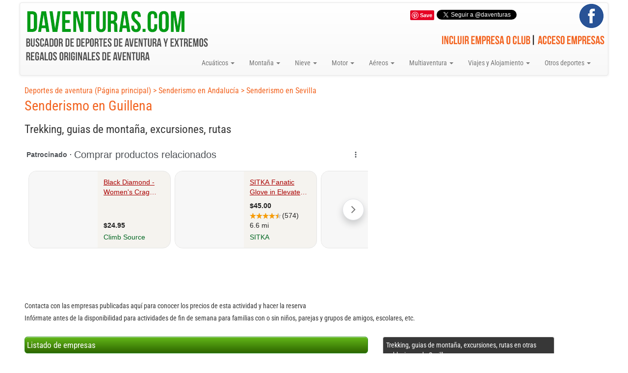

--- FILE ---
content_type: text/html; charset=ISO-8859-1
request_url: https://www.daventuras.com/act/senderismo/guillena/
body_size: 22920
content:
<!DOCTYPE html>
<html lang="es"><head><title>Senderismo en Guillena</title>
<meta http-equiv="Content-Type" content="text/html; charset=iso-8859-1" />
<meta name="description" content="Empresas de Trekking, guias de montaña, excursiones, rutas en la población de Guillena. Encuentra todo lo relacionado con turismo aventura y deportes extremos.">

<script language="Javascript">

function enlace(e,emp)
{
e.href="https://www.daventuras.com/enlace.php?emp=" + emp;
e.onmousedown="";
return true;
}

function enlace_anuncio(e,anun)
{
e.href="https://www.daventuras.com/enlace_anuncio.php?anun=" + anun;
e.onmousedown="";
return true;
}

</script>

<script async="async" src="https://www.google.com/adsense/search/ads.js"></script>

<script type="text/javascript" charset="utf-8">
  (function(g,o){g[o]=g[o]||function(){(g[o]['q']=g[o]['q']||[]).push(
  arguments)},g[o]['t']=1*new Date})(window,'_googCsa');
</script>

<link rel="stylesheet" type="text/css" href="https://www.daventuras.com/2017/css/bootstrap.css">
    <!-- Optional Bootstrap theme -->
    <link rel="stylesheet" href="https://www.daventuras.com/2017/css/bootstrap-theme.css">

        <style type="text/css">
	@font-face {
    font-family: 'Roboto Condensed';
    src: url('https://www.daventuras.com/RobotoCondensed-VariableFont_wght.ttf') format('truetype');
    font-weight: normal;
    font-style: normal;
	display:swap;
}
			
    	body {font-family:Roboto Condensed,Arial}
    	.btn-group {margin:3px; font-size:15px}
    	.btn-success {background-color:#55a312;border:1px solid #ddd; width:300px; }
    	.btn-warning {background-color:#ff6603;padding:5px}
    	.list-group-item {padding:6px}
    	ul {font size:14px}
    	.dropdown-menu A {font-size:14px}
    	    	.li_dropup A{color:#777777}
    	.li_dropup A:hover{color:green}
    	 	</style>
     <script src="https://code.jquery.com/jquery-3.1.1.js"></script>
    <script src="https://maxcdn.bootstrapcdn.com/bootstrap/3.3.7/js/bootstrap.min.js" integrity="sha384-Tc5IQib027qvyjSMfHjOMaLkfuWVxZxUPnCJA7l2mCWNIpG9mGCD8wGNIcPD7Txa" crossorigin="anonymous"></script>

<link rel="stylesheet" href="https://www.daventuras.com/estilos_2017.css" type="text/css">
<script type="text/javascript" src="https://cache.consentframework.com/js/pa/37690/c/sp5QL/stub"></script>
<script type="text/javascript" src="https://choices.consentframework.com/js/pa/37690/c/sp5QL/cmp" async></script>
<div id="fb-root"></div>
<script async defer crossorigin="anonymous" src="https://connect.facebook.net/es_ES/sdk.js#xfbml=1&version=v19.0&appId=609352675799580" nonce="ZpikpP5x"></script></head>
<body>
<div id="contenido">

	<script type="text/javascript" src="https://assets.pinterest.com/js/pinit.js"></script>

	<div id="arriba">
			<div style="float:left;padding:10px"><a href="https://www.daventuras.com/"><img src="https://www.daventuras.com/imagenes/daventuras.png" alt="DAventuras.com - Buscador de Deportes de Aventura y Extremos. Regalos Originales de Aventura" title="Página Principal de DAventuras.com"></a></div>
			<div style="float:right;text-align:right">

							<div style="margin-top:15px; margin-left:5px; float:left">
							<a href="https://pinterest.com/pin/create/button/?url=https://www.daventuras.com/" data-pin-do="buttonBookmark"><img src="https://assets.pinterest.com/images/pidgets/pin_it_button.png"></a></div>

							<div style="margin-top:15px; margin-left:5px; float:left"><a href="http://twitter.com/daventuras" class="twitter-follow-button" data-show-count="false" data-width="175" data-lang="es">Síguenos @daventuras</a><script src="https://platform.twitter.com/widgets.js" type="text/javascript"></script></div>

							<div style="margin-top:15px; margin-left:5px;  float:left"><iframe src="https://www.facebook.com/plugins/like.php?href=http%3A%2F%2Fwww.facebook.com%2Fdeportesaventura%2F208171105863882&amp;layout=button_count&amp;show_faces=false&amp;width=120&amp;action=like&amp;font&amp;colorscheme=light&amp;height=25" scrolling="no" frameborder="0" style="border:none; overflow:hidden; width:120px; height:25px;" allowTransparency="true"></iframe></div>

							<div style="float:left; margin-right:7px;margin-bottom:10px"><a href="http://www.facebook.com/deportesaventura" target="_blank"><img src="https://www.daventuras.com/2017/imagenes/facebook-page.png" alt="Síguenos en nuestra página de Facebook" title="Síguenos en nuestra página de Facebook"></a></div>
							<br style="clear:both" />

<a href="https://www.daventuras.com/incluirse.php"><img src="https://www.daventuras.com/imagenes/boton-incluir.png" alt="Botón de incluirse"></a>
<img src="https://www.daventuras.com/imagenes/barra.png" alt="Barra separadora">
<a href="https://www.daventuras.com/empresas/">
<img src="https://www.daventuras.com/imagenes/login.png" alt="Acceso para empresas"></a>
&nbsp;

			</div>

<div id="menu">

	 <nav class="navbar navbar-default">
  <div class="container-fluid">
        <ul class="nav navbar-nav" style="margin-top:-35px;margin-left:340px">
          <li class="dropdown">
        <a class="dropdown-toggle" data-toggle="dropdown" href="#">Acuáticos
        <span class="caret"></span></a>
        <ul class="dropdown-menu">
<li><a href="https://www.daventuras.com/aventura_rafting.php" title="Rafting - Descenso de ríos">Rafting</a></li>
<li><a href="https://www.daventuras.com/aventura_hidrospeed.php" title="Hidrospeed - Descenso de ríos">Hidrospeed</a></li>
<li><a href="https://www.daventuras.com/aventura_piraguismo.php" title="Piragüismo - Kayak">Piragüismo / Kayak</a></li>
<li><a href="https://www.daventuras.com/aventura_blob_jump.php" title="Saltos y alquiler de Blob Jumping o Blobbing">Blob Jumping</a></li>
<li><a href="https://www.daventuras.com/aventura_paseos_barco.php">Paseos en Barco</a></li>
<li><a href="https://www.daventuras.com/aventura_submarinismo.php" title="Submarinismo - Buceo - Snorkel">Submarinismo</a></li>
<li><a href="https://www.daventuras.com/aventura_surf.php" title="Surf - Windsurf">Surf / Windsurf</a></li>
<li><a href="https://www.daventuras.com/aventura_wakeboard.php" title="Clases y cursos de wakeboard">Wakeboard</a></li>
<li><a href="https://www.daventuras.com/aventura_kitesurf.php" title="Kitesurf">Kitesurf</a></li>
<li><a href="https://www.daventuras.com/aventura_motos_agua.php" title="Alquiler de motos de agua / Jet Ski">Motos de agua</a></li>
<li><a href="https://www.daventuras.com/aventura_vela.php" title="Escuelas y cursos de vela">Vela</a>
        </ul>
      </li>

    <li class="dropdown">
        <a class="dropdown-toggle" data-toggle="dropdown" href="#">Montaña
        <span class="caret"></span></a>
        <ul class="dropdown-menu">
<li><a href="https://www.daventuras.com/aventura_senderismo.php" title="Senderismo - Trekking">Senderismo</a></li>
<li><a href="https://www.daventuras.com/aventura_viasferratas.php" title="Vías ferratas">Vías ferratas</a></li>
<li><a href="https://www.daventuras.com/aventura_alpinismo.php" title="Alpinismo, guías y ascensiones">Alpinismo</a></li>
<li><a href="https://www.daventuras.com/aventura_escalada.php" title="Escalada">Escalada</a></li>
<li><a href="https://www.daventuras.com/aventura_rapel.php" title="Descenso en Rapel">Rápel</a></li>
<li><a href="https://www.daventuras.com/aventura_espeleologia.php" title="Espeleología - Exploración de cuevas">Espeleología</a></li>
<li><a href="https://www.daventuras.com/aventura_barranquismo.php" title="Barranquismo - Descenso de barrancos">Barranquismo</a></li>
<li><a href="https://www.daventuras.com/aventura_btt.php" title="Rutas y alquiler de BTT - mountain bike - cicloturismo">BTT</a></li>
<li><a href="https://www.daventuras.com/aventura_rutascaballo.php" title="Rutas y paseos a caballo">Rutas a caballo</a></li>
 </ul>
      </li>

      <li class="dropdown">
        <a class="dropdown-toggle" data-toggle="dropdown" href="#">Nieve
        <span class="caret"></span></a>
        <ul class="dropdown-menu">
<li><a href="https://www.daventuras.com/aventura_esqui.php" title="Escuelas y cursos de esquí. Travesías y esquí de fondo">Esquí</a></li>
<li><a href="https://www.daventuras.com/aventura_cursos_snowboard.php" title="Escuelas y cursos de snowboard">Snowboard</a></li>
<li><a href="https://www.daventuras.com/aventura_raquetas_nieve.php" title="Travesías y alquiler de raquetas de nieve">Raquetas de nieve</a></li>
<li><a href="https://www.daventuras.com/aventura_mushing_trineoconperros.php" title="Mushing - Trineo con perros">Mushing</a></li>
<li><a href="https://www.daventuras.com/aventura_alquiler_motosnieve.php" title="Travesías y alquiler de motos de nieve">Motos de nieve</a></li>
 </ul>
      </li>

            <li class="dropdown">
        <a class="dropdown-toggle" data-toggle="dropdown" href="#">Motor
        <span class="caret"></span></a>
        <ul class="dropdown-menu">
<li><a href="https://www.daventuras.com/aventura_4x4.php" title="Rutas y alquiler de 4x4">4x4</a></li>
<li><a href="https://www.daventuras.com/aventura_quads.php" title="Rutas y alquiler de quads">Quads</a></li>
<li><a href="https://www.daventuras.com/aventura_alquiler_motos.php" title="Alquiler de motos">Alquiler de motos</a></li>
<li><a href="https://www.daventuras.com/aventura_buggies.php" title="Rutas y alquiler de buggies">Buggies</a></li>
<li><a href="https://www.daventuras.com/aventura_segway.php" title="Rutas en segway">Segway</a></li>
<li><a href="https://www.daventuras.com/aventura_esquinautico.php">Esquí náutico</a></li>
<li><a href="https://www.daventuras.com/aventura_karting.php" title="Alquiler y circuitos de karting">Karting</a></li>
<li><a href="https://www.daventuras.com/aventura_conduccion.php" title="Conduce un coche de lujo, motos de enduro,...">Conducción</a></li>
 </ul>
      </li>

                <li class="dropdown">
        <a class="dropdown-toggle" data-toggle="dropdown" href="#">Aéreos
        <span class="caret"></span></a>
        <ul class="dropdown-menu">
<li><a href="https://www.daventuras.com/aventura_parapente_aladelta.php" title="Vuelos en parapente, ala delta">Parapente / Ala delta</a></li>
<li><a href="https://www.daventuras.com/aventura_paracaidismo.php" title="Paracaidismo - Saltos tandem">Paracaidismo</a></li>
<li><a href="https://www.daventuras.com/aventura_puenting.php">Puenting</a></li>
<li><a href="https://www.daventuras.com/aventura_vuelosenglobo.php">Vuelos en globo</a></li>
<li><a href="https://www.daventuras.com/aventura_paramotor.php">Vuelos en paramotor</a></li>
<li><a href="https://www.daventuras.com/aventura_vuelosenavioneta.php">Vuelos en avioneta</a></li>
<li><a href="https://www.daventuras.com/aventura_vuelosenhelicoptero.php">Vuelos en helicóptero</a></li>
 </ul>
      </li>

                <li class="dropdown">
        <a class="dropdown-toggle" data-toggle="dropdown" href="#">Multiaventura
        <span class="caret"></span></a>
        <ul class="dropdown-menu">
<li><a href="https://www.daventuras.com/aventura_juegos_despedidas.php" title="Juegos originales para despedidas de soltero y soltera: cluedo y otros">Juegos despedidas</a></li>
<li><a href="https://www.daventuras.com/aventura_escape_room.php" title="Salas de escape, juegos de escapismo">Escape Room</a></li>
<li><a href="https://www.daventuras.com/aventura_tiroconarco.php">Tiro con arco</a></li>
<li><a href="https://www.daventuras.com/aventura_tirolinas.php">Tirolinas</a></li>
<li><a href="https://www.daventuras.com/aventura_orientacion.php">Orientación</a></li>
<li><a href="https://www.daventuras.com/aventura_multiaventura.php" title="Parques Multiaventura">Multiaventura</a></li>
<li><a href="https://www.daventuras.com/aventura_teambuilding.php">Team Building</a></li>
 </ul>
      </li>

         <li class="dropdown">
        <a class="dropdown-toggle" data-toggle="dropdown" href="#">Viajes y Alojamiento
        <span class="caret"></span></a>
        <ul class="dropdown-menu">
<li><a href="https://www.daventuras.com/aventura_agencias_viaje.php" title="Agencias de viaje - expediciones - cruceros">Agencias de viaje</a></li>
<li><a href="https://www.daventuras.com/aventura_casas_rurales.php" title="Alquiler de casas rurales, cabañas,...">Casas rurales</a></li>
<li><a href="https://www.daventuras.com/aventura_campamentos.php" title="Campamentos de verano y semana santa">Campamentos</a></li>
 </ul>
      </li>

       <li class="dropdown">
        <a class="dropdown-toggle" data-toggle="dropdown" href="#">Otros deportes
        <span class="caret"></span></a>
        <ul class="dropdown-menu">
<li><a href="https://www.daventuras.com/aventura_paintball.php" title="Paintball - Airsoft">Paintball</a></li>
<li><a href="https://www.daventuras.com/aventura_lasertag.php" title="Láser tag  - Láser combat">Láser Tag</a></li>
<li><a href="https://www.daventuras.com/aventura_capeas.php">Capeas</a></li>
<li><a href="https://www.daventuras.com/aventura_zorbing.php" title="Esferismo, tirarse dentro de una bola de plastico">Zorbing</a></li>
 </ul>
      </li>





    </ul>
  </div>
</nav>

</div>


</div>
<div id="resultados">

	<div id="navegacion">
	<a href="https://www.daventuras.com" class="Averde">Deportes de aventura (Página principal)</a>  > <a href="https://www.daventuras.com/region/senderismo/andalucia/" class="Anaranja">Senderismo en Andalucía</a> > <a href="https://www.daventuras.com/provincia/senderismo/sevilla/" class="Anaranja">Senderismo en Sevilla</a></div>


	<h1>Senderismo en Guillena</h1>
	<h2>Trekking, guias de montaña, excursiones, rutas</h2>

	<div style="float:left;width:700px">

	<div id='anuncios_csa'></div>
	<script type="text/javascript" charset="utf-8">

var pageOptions = {
	"pubId": "pub-4346070422000521",
	"query": "Senderismo Guillena",
	"adPage": 1,
	"hl": "es",
	"channel": "9090663728"
};

var adblock1 = {
	"container": "anuncios_csa",
	"width": "700",
	"maxTop": 2,
	"colorTitleLink": "397D02",
	"colorDomainLink": "397D02"
};

var adblock2 = {
	"container": "anuncios_csa2",
	"width": "350",
	"number": 1,
	"colorTitleLink": "ff6603",


	"colorDomainLink": "ff6603",
	"detailedAttribution": false
};

_googCsa('ads', pageOptions, adblock1, adblock2);

</script>

</div>




<div style="float:left;margin-left:30px">
	<div class="fb-page fb_iframe_widget" data-href="https://www.facebook.com/deportesaventura" data-width="450" data-height="310" data-hide-cover="false" data-show-facepile="true" data-show-posts="true" fb-xfbml-state="rendered" fb-iframe-plugin-query="app_id=609352675799580&amp;container_width=430&amp;height=310&amp;hide_cover=false&amp;href=https%3A%2F%2Fwww.facebook.com%2Fdeportesaventura&amp;locale=es_ES&amp;sdk=joey&amp;show_facepile=true&amp;show_posts=true&amp;width=450"><span style="vertical-align: bottom; width: 430px; height: 310px;"><iframe name="f28580c57c3167e" allowtransparency="true" allowfullscreen="true" scrolling="no" title="fb:page Facebook Social Plugin" style="border: medium none; visibility: visible; width: 430px; height: 310px;" src="https://www.facebook.com/v2.3/plugins/page.php?app_id=609352675799580&amp;channel=http%3A%2F%2Fstaticxx.facebook.com%2Fconnect%2Fxd_arbiter%2Fr%2Fao6eUeuGXQq.js%3Fversion%3D42%23cb%3Df3bcf8961b04842%26domain%3Dwww.daventuras.com%26origin%3Dhttp%253A%252F%252Fwww.daventuras.com%252Ff16293251789af%26relation%3Dparent.parent&amp;container_width=430&amp;height=310&amp;hide_cover=false&amp;href=https%3A%2F%2Fwww.facebook.com%2Fdeportesaventura&amp;locale=es_ES&amp;sdk=joey&amp;show_facepile=true&amp;show_posts=true&amp;width=450" class="" height="310px" frameborder="0" width="450px"></iframe></span>
									</div>
</div>
<br style="clear:both">

	<h3 class="precios">Contacta con las empresas publicadas aquí para conocer los precios de esta actividad y hacer la reserva</h3>
<h4 class="precios">Infórmate antes de la disponibilidad para actividades de fin de semana para familias con o sin niños, parejas y grupos de amigos, escolares, etc.</h4>

<div id="result_izq">

<div class="caja_resultados">
<div class="caja_titular">
Listado de empresas
</div>
<div class="resultado">
<div class="resultado_izq">
<a href="https://www.daventuras.com/ficha/paintball_guillena-546.htm" class="Anaranja">Paintball Guillena</a>  <br />
<span class="Averde">Senderismo en Guillena (Sevilla)</span><br />
El mejor paintball de andalucia,escenarios de lujo,seguridad,inmejorables marcadoras y calidad precios el mejor</div>
<div class="resultado_der">
</div>

<br style="clear:both" />

</div>
</div>


<br style="clear:both">


<div style="width:700px">
<h4>Fotos subidas por empresas publicadas</h4>

<a href="https://www.daventuras.com/ficha/inguru_abentura-556.htm"><img src="https://www.daventuras.com/redimensionar_img.php?imagen=imagen556-7.jpg&tam=150" alt="Imagen aleatoria #1" class="fotos_aleatorias"></a> <a href="https://www.daventuras.com/ficha/adventure_lanzarote-534.htm"><img src="https://www.daventuras.com/redimensionar_img.php?imagen=imagen534-2.jpg&tam=150" alt="Imagen aleatoria #2" class="fotos_aleatorias"></a> <a href="https://www.daventuras.com/ficha/centro_de_actividades_alto_miera-1118.htm"><img src="https://www.daventuras.com/redimensionar_img.php?imagen=imagen1118-2.jpg&tam=150" alt="Imagen aleatoria #3" class="fotos_aleatorias"></a> <a href="https://www.daventuras.com/ficha/we_are_canyoneers-1376.htm"><img src="https://www.daventuras.com/redimensionar_img.php?imagen=imagen1376-3.jpg&tam=150" alt="Imagen aleatoria #4" class="fotos_aleatorias"></a>  <a href="https://www.daventuras.com/ficha/horse_experience-1317.htm"><img src="https://www.daventuras.com/redimensionar_img.php?imagen=imagen1317-3.jpg&tam=150" alt="Imagen aleatoria #5" class="fotos_aleatorias"></a>

<p style="text-align:right;margin-top:20px;width:700px">
<a href="https://www.daventuras.com/empresas/" style="color:#ff6603;text-decoration:underline"  rel="nofollow">Subir fotos de mi empresa</a>
</p>


<br /><div class="textos">
Si os apetece pasar un día o varios días en plena naturaleza y conocer los rincones más bonitos de Guillena y sus alrededores, podréis encontrar en esta sección <b>guías de senderismo</b> que os llevarán y os informarán sobre el paisaje, la historia, la fauna y flora, etc. <br />
Hay distintos niveles para hacer rutas de senderismo o trekking, por lo que si tenéis alguna dificultad física, comunicarlo con la empresa de guías de montaña para informaros de las rutas adaptadas a vuestras capacidades. <br />
Por otro lado, debemos ir bien preparados: llevar agua o bebida energética para evitar deshidratarnos, llevar un calzado adecuado, comida, chubasquero o poncho, por si lloviera, crema solar protectora, gorra, y si se puede palos de trekking que os ayudarán durante la marcha. </div><br /></div>

 <div class="dropdown">
  <button class="btn btn-success dropdown-toggle" type="button" data-toggle="dropdown">Otros deportes de aventura
  <span class="caret"></span></button>
  <ul class="dropdown-menu">

 <li><a href="https://www.daventuras.com/act/multiaventura/guillena/">Multiaventura en Guillena</a></li><li><a href="https://www.daventuras.com/act/juegos_despedidas/guillena/">Juegos despedidas en Guillena</a></li><li><a href="https://www.daventuras.com/act/paintball/guillena/">Paintball en Guillena</a></li>
</ul>
</div>




</div> <!-- fin result_izq -->

<div id="result_der">

<div id='anuncios_csa2'></div>



 			<div class="list-group">
  			<ul><li class="list-group-item" style="background-color:#373737;color:white">Trekking, guias de montaña, excursiones, rutas en otras poblaciones de Sevilla</li>

  			<a href="https://www.daventuras.com/act/senderismo/alcala_de_guadaira/" class="list-group-item">Senderismo en Alcalá de Guadaira</a><a href="https://www.daventuras.com/act/senderismo/almaden_de_la_plata/" class="list-group-item">Senderismo en Almadén de la Plata</a><a href="https://www.daventuras.com/act/senderismo/aznalcollar/" class="list-group-item">Senderismo en Aznalcóllar</a><a href="https://www.daventuras.com/act/senderismo/el_castillo_de_las_guardas/" class="list-group-item">Senderismo en El Castillo de las Guardas</a><a href="https://www.daventuras.com/act/senderismo/el_pintado/" class="list-group-item">Senderismo en El Pintado</a><a href="https://www.daventuras.com/act/senderismo/sevilla/" class="list-group-item">Senderismo en Sevilla</a>	</ul>
			</div>




	 <div class="list-group">
  					<ul><li class="list-group-item" style="background-color:#55a312;color:white">Propuestas de Senderismo en esta provincia:</li>
					<li class="list-group-item" style="font-size:13px">

	<a href="https://www.daventuras.com/ficha/prolex_2000_sl-1286.htm#propuesta-229" class="Anaranja">Senderismo por el parque natural sierra norte de sevilla, visita fabrica de aceite de oliva del siglo XX y comida en el meson rural el molino</a><br>Lugar: <b>Almaden de la plata - parque natural</b><br>Precio: desayuno molinero, visita almazara y ruta media 10 euros/persona. Ruta media, vi<br /><br /></li></ul></div>





</div>  <!-- fin result_der -->



<br style="clear:both">



<div class="textos">
<a href="http://www.regalar-experiencias.com/aventura/" class="Averde" rel="nofollow" target="_blank" title="Comparador de Packs y Cajas Regalo de Experiencia y Aventura: La Vida es Bella, Smartbox..."><img src="https://www.daventuras.com/regalar-experiencias.png" alt="Regalar Experiencias de aventura" border="0"></a>




</div>



<div id="abajo">


 <div class="list-group" style="width:250px; float:left">
  <ul><li class="list-group-item" style="background-color:#373737;color:white">INFORMACIÓN DE INTERÉS</li>
<a href="https://www.daventuras.com/contactar.php" class="list-group-item">Contactar con DAventuras</a>

<a href="https://www.daventuras.com/aviso-legal.php"  class="list-group-item">Aviso Legal</a>
<a href="https://www.daventuras.com/privacidad.php"  class="list-group-item">Política de Privacidad</a>
<a href="https://www.daventuras.com/cookies.php"  class="list-group-item">Política de Cookies</a>
</ul>
</div>
<br style="clear:both">


</div>
</div>


<script>
  (function(i,s,o,g,r,a,m){i['GoogleAnalyticsObject']=r;i[r]=i[r]||function(){
  (i[r].q=i[r].q||[]).push(arguments)},i[r].l=1*new Date();a=s.createElement(o),
  m=s.getElementsByTagName(o)[0];a.async=1;a.src=g;m.parentNode.insertBefore(a,m)
  })(window,document,'script','https://www.google-analytics.com/analytics.js','ga');

  ga('create', 'UA-2850547-2', 'auto');
  ga('send', 'pageview');

</script>



</div>
</div>

</body>
</html>



--- FILE ---
content_type: text/html; charset=UTF-8
request_url: https://syndicatedsearch.goog/afs/ads?sjk=askNRtLBTYmvMipZCeaV3w%3D%3D&adpage=1&channel=9090663728&iab_gdprApplies=false&client=pub-4346070422000521&q=Senderismo%20Guillena&r=m&hl=es&cpp=3&type=0&oe=UTF-8&ie=UTF-8&fexp=21404%2C17300003%2C17301431%2C17301432%2C17301436%2C17301266%2C72717107&format=p2%7Cn1&ad=n1p2&nocache=6781768824053140&num=0&output=uds_ads_only&v=3&bsl=8&pac=0&u_his=2&u_tz=0&dt=1768824053163&u_w=1280&u_h=720&biw=1280&bih=720&psw=1280&psh=1893&frm=0&uio=-wi700-wi350&cont=anuncios_csa%7Canuncios_csa2&drt=0&jsid=csa&jsv=855242569&rurl=https%3A%2F%2Fwww.daventuras.com%2Fact%2Fsenderismo%2Fguillena%2F
body_size: 15918
content:
<!doctype html><html lang="es-US"> <head> <style id="ssr-boilerplate">body{-webkit-text-size-adjust:100%; font-family:arial,sans-serif; margin:0;}.div{-webkit-box-flex:0 0; -webkit-flex-shrink:0; flex-shrink:0;max-width:100%;}.span:last-child, .div:last-child{-webkit-box-flex:1 0; -webkit-flex-shrink:1; flex-shrink:1;}.a{text-decoration:none; text-transform:none; color:inherit; display:inline-block;}.span{-webkit-box-flex:0 0; -webkit-flex-shrink:0; flex-shrink:0;display:inline-block; overflow:hidden; text-transform:none;}.img{border:none; max-width:100%; max-height:100%;}.i_{display:-ms-flexbox; display:-webkit-box; display:-webkit-flex; display:flex;-ms-flex-align:start; -webkit-box-align:start; -webkit-align-items:flex-start; align-items:flex-start;box-sizing:border-box; overflow:hidden;}.v_{-webkit-box-flex:1 0; -webkit-flex-shrink:1; flex-shrink:1;}.j_>span:last-child, .j_>div:last-child, .w_, .w_:last-child{-webkit-box-flex:0 0; -webkit-flex-shrink:0; flex-shrink:0;}.l_{-ms-overflow-style:none; scrollbar-width:none;}.l_::-webkit-scrollbar{display:none;}.s_{position:relative; display:inline-block;}.u_{position:absolute; top:0; left:0; height:100%; background-repeat:no-repeat; background-size:auto 100%;}.t_{display:block;}.r_{display:-ms-flexbox; display:-webkit-box; display:-webkit-flex; display:flex;-ms-flex-align:center; -webkit-box-align:center; -webkit-align-items:center; align-items:center;-ms-flex-pack:center; -webkit-box-pack:center; -webkit-justify-content:center; justify-content:center;}.q_{box-sizing:border-box; max-width:100%; max-height:100%; overflow:hidden;display:-ms-flexbox; display:-webkit-box; display:-webkit-flex; display:flex;-ms-flex-align:center; -webkit-box-align:center; -webkit-align-items:center; align-items:center;-ms-flex-pack:center; -webkit-box-pack:center; -webkit-justify-content:center; justify-content:center;}.n_{text-overflow:ellipsis; white-space:nowrap;}.p_{-ms-flex-negative:1; max-width: 100%;}.m_{overflow:hidden;}.o_{white-space:nowrap;}.x_{cursor:pointer;}.y_{display:none; position:absolute; z-index:1;}.k_>div:not(.y_) {display:-webkit-inline-box; display:-moz-inline-box; display:-ms-inline-flexbox; display:-webkit-inline-flex; display:inline-flex; vertical-align:middle;}.k_.topAlign>div{vertical-align:top;}.k_.centerAlign>div{vertical-align:middle;}.k_.bottomAlign>div{vertical-align:bottom;}.k_>span, .k_>a, .k_>img, .k_{display:inline; vertical-align:middle;}.si101:nth-of-type(5n+1) > .si141{border-left: #1f8a70 7px solid;}.rssAttrContainer ~ .si101:nth-of-type(5n+2) > .si141{border-left: #1f8a70 7px solid;}.si101:nth-of-type(5n+3) > .si141{border-left: #bedb39 7px solid;}.rssAttrContainer ~ .si101:nth-of-type(5n+4) > .si141{border-left: #bedb39 7px solid;}.si101:nth-of-type(5n+5) > .si141{border-left: #ffe11a 7px solid;}.rssAttrContainer ~ .si101:nth-of-type(5n+6) > .si141{border-left: #ffe11a 7px solid;}.si101:nth-of-type(5n+2) > .si141{border-left: #fd7400 7px solid;}.rssAttrContainer ~ .si101:nth-of-type(5n+3) > .si141{border-left: #fd7400 7px solid;}.si101:nth-of-type(5n+4) > .si141{border-left: #004358 7px solid;}.rssAttrContainer ~ .si101:nth-of-type(5n+5) > .si141{border-left: #004358 7px solid;}.z_{cursor:pointer;}.si130{display:inline; text-transform:inherit;}.flexAlignStart{-ms-flex-align:start; -webkit-box-align:start; -webkit-align-items:flex-start; align-items:flex-start;}.flexAlignBottom{-ms-flex-align:end; -webkit-box-align:end; -webkit-align-items:flex-end; align-items:flex-end;}.flexAlignCenter{-ms-flex-align:center; -webkit-box-align:center; -webkit-align-items:center; align-items:center;}.flexAlignStretch{-ms-flex-align:stretch; -webkit-box-align:stretch; -webkit-align-items:stretch; align-items:stretch;}.flexJustifyStart{-ms-flex-pack:start; -webkit-box-pack:start; -webkit-justify-content:flex-start; justify-content:flex-start;}.flexJustifyCenter{-ms-flex-pack:center; -webkit-box-pack:center; -webkit-justify-content:center; justify-content:center;}.flexJustifyEnd{-ms-flex-pack:end; -webkit-box-pack:end; -webkit-justify-content:flex-end; justify-content:flex-end;}</style>   <meta content="NOINDEX, NOFOLLOW" name="ROBOTS"> <meta content="telephone=no" name="format-detection"> <meta content="origin" name="referrer"> <title>Anuncios con la tecnología de Google</title>   </head> <body>  <div id="adBlock">    </div> <div id="ssrab" style="display:none;"><style id="ssrs-master-a">.si101{font-weight:400;background-color:#f5f3ef;border-radius:16px;border:1px solid #E5E5E5;font-family:verdana,arial,sans-serif;font-size:14px;line-height:20px;min-height:140px;margin-left:8px;margin-top:8px;color:#222222;width:290px;}.si108{background-color:#F7F7F7;}.si35{padding-bottom:12px;padding-left:12px;padding-right:12px;padding-top:12px;width:100%; -ms-flex-negative:1;-webkit-box-flex:1 0; -webkit-flex-shrink:1; flex-shrink:1;}.si37{height:100%;}.si41{line-height:20px;padding-top:4px;}.si46{width:100%; -ms-flex-negative:1;-webkit-box-flex:1 0; -webkit-flex-shrink:1; flex-shrink:1;}.si25{font-weight:700;border:1px solid #006621;font-size:14px;line-height:20px;margin-left:8px;color:#006621;}.si53{font-weight:400;font-size:14px;color:#70757A;}.si60{font-size:14px;color:#006621;}.si61{font-weight:700;font-size:14px;color:#222222;}.si65{font-size:14px;min-width:104px;padding-bottom:8px;color:#aa0000;text-decoration:underline;width:100%; -ms-flex-negative:1;-webkit-box-flex:1 0; -webkit-flex-shrink:1; flex-shrink:1;}.si66{height:140px;min-height:70px;min-width:70px;width:140px;}.si149{margin-left:-3px;padding-left:0px;width:21px;}.eri{height:20px;width:37px;}.si131{}.si135{background-color:#ffffff;padding-bottom:8px;padding-right:52px;width:100%; -ms-flex-negative:1;-webkit-box-flex:1 0; -webkit-flex-shrink:1; flex-shrink:1;}.si147{}.blockLevelAttributionContainer{font-weight:700;background-color:#ffffff;font-family:Arial,arial,sans-serif;font-size:14px;padding-bottom:12px;padding-left:4px;padding-right:16px;padding-top:16px;color:#4d5156;width:100%; -ms-flex-negative:1;-webkit-box-flex:1 0; -webkit-flex-shrink:1; flex-shrink:1;}.adBlockContainer{width:100%; -ms-flex-negative:1;-webkit-box-flex:1 0; -webkit-flex-shrink:1; flex-shrink:1;}.lsb{background-color:rgba(255,255,255,1);border-radius:100px;border:1px solid #DFE1E5;height:44px;opacity:1;padding-bottom:10px;padding-left:10px;padding-right:10px;padding-top:10px;left:8px;position:absolute;-webkit-box-shadow:0px 7px 14px rgba(60,64,67,0.24); -moz-box-shadow:0px 7px 14px rgba(60,64,67,0.24); -ms-box-shadow:0px 7px 14px rgba(60,64,67,0.24); box-shadow:0px 7px 14px rgba(60,64,67,0.24);width:44px;}.lsb:hover{opacity:0.8999999761581421;}.rsb{background-color:rgba(255,255,255,1);border-radius:100px;border:1px solid #DFE1E5;height:44px;opacity:1;padding-bottom:10px;padding-left:10px;padding-right:10px;padding-top:10px;right:8px;position:absolute;-webkit-box-shadow:0px 7px 14px rgba(60,64,67,0.24); -moz-box-shadow:0px 7px 14px rgba(60,64,67,0.24); -ms-box-shadow:0px 7px 14px rgba(60,64,67,0.24); box-shadow:0px 7px 14px rgba(60,64,67,0.24);width:44px;}.rsb:hover{opacity:0.8999999761581421;}.adContainer{height:26px;width:100%; -ms-flex-negative:1;-webkit-box-flex:1 0; -webkit-flex-shrink:1; flex-shrink:1;}.adBadge{line-height:16px;}.adBadgeSeparator{padding-left:5px;padding-right:5px;}.headline{font-weight:400;font-family:"Arial Medium",arial,sans-serif;font-size:20px;line-height:26px;}.y_{font-weight:400;background-color:#ffffff;border:1px solid #dddddd;font-family:sans-serif,arial,sans-serif;font-size:12px;line-height:12px;padding-bottom:5px;padding-left:5px;padding-right:5px;padding-top:5px;color:#666666;}.wtaIconContainer{font-weight:400;height:26px;padding-left:12px;width:30px;}</style><div id="ssrad-master-a" data-csa-needs-processing="1" data-num-ads="8" class="parent_container"><div class="i_ div plasTemplateContainer" style="-ms-flex-direction:column; -webkit-box-orient:vertical; -webkit-flex-direction:column; flex-direction:column;"><div class="i_ div blockLevelAttributionContainer" style="-ms-flex-direction:row; -webkit-box-orient:horizontal; -webkit-flex-direction:row; flex-direction:row;-ms-flex-pack:start; -webkit-box-pack:start; -webkit-justify-content:flex-start; justify-content:flex-start;-ms-flex-align:stretch; -webkit-box-align:stretch; -webkit-align-items:stretch; align-items:stretch;"><div class="i_ div adContainer" style="-ms-flex-direction:row; -webkit-box-orient:horizontal; -webkit-flex-direction:row; flex-direction:row;-ms-flex-pack:start; -webkit-box-pack:start; -webkit-justify-content:flex-start; justify-content:flex-start;-ms-flex-align:center; -webkit-box-align:center; -webkit-align-items:center; align-items:center;"><span class="p_ adBadge span">Patrocinado</span><span class="p_ adBadgeSeparator span">·</span><span data-lines="1" data-truncate="0" class="m_ n_ headline span">Comprar productos relacionados</span></div><div class="i_ div wtaIconContainer w_" style="-ms-flex-direction:row; -webkit-box-orient:horizontal; -webkit-flex-direction:row; flex-direction:row;-ms-flex-pack:start; -webkit-box-pack:start; -webkit-justify-content:flex-start; justify-content:flex-start;-ms-flex-align:center; -webkit-box-align:center; -webkit-align-items:center; align-items:center;"><a href="https://adssettings.google.com/whythisad?source=afs_3p&amp;reasons=[base64]&amp;hl=es&amp;opi=122715837" data-notrack="true" data-set-target="1" target="_top" class="a q_ si147 w_"><img src="https://afs.googleusercontent.com/svg/more_vert.svg?c=%234d5156" alt="" class="img" data-pingback-type="wtac"></a></div></div><div class="i_ div adBlockContainer" style="-ms-flex-direction:row; -webkit-box-orient:horizontal; -webkit-flex-direction:row; flex-direction:row;-ms-flex-pack:start; -webkit-box-pack:start; -webkit-justify-content:flex-start; justify-content:flex-start;-ms-flex-align:center; -webkit-box-align:center; -webkit-align-items:center; align-items:center;"><div class="i_ div si135 j_ l_" style="-ms-flex-direction:row; -webkit-box-orient:horizontal; -webkit-flex-direction:row; flex-direction:row;-ms-flex-pack:start; -webkit-box-pack:start; -webkit-justify-content:flex-start; justify-content:flex-start;-ms-flex-align:stretch; -webkit-box-align:stretch; -webkit-align-items:stretch; align-items:stretch;overflow-x:auto; -webkit-overflow-scrolling: touch; scroll-behavior: smooth;" data-ad-container="1"><div id="e1" class="i_ div clicktrackedAd_js si101" style="-ms-flex-direction:row; -webkit-box-orient:horizontal; -webkit-flex-direction:row; flex-direction:row;-ms-flex-pack:start; -webkit-box-pack:start; -webkit-justify-content:flex-start; justify-content:flex-start;-ms-flex-align:stretch; -webkit-box-align:stretch; -webkit-align-items:stretch; align-items:stretch;position:relative;"><div class="i_ div si108" style="-ms-flex-direction:row; -webkit-box-orient:horizontal; -webkit-flex-direction:row; flex-direction:row;-ms-flex-pack:center; -webkit-box-pack:center; -webkit-justify-content:center; justify-content:center;-ms-flex-align:center; -webkit-box-align:center; -webkit-align-items:center; align-items:center;"><div class="i_ div si33" style="-ms-flex-direction:column; -webkit-box-orient:vertical; -webkit-flex-direction:column; flex-direction:column;"><a href="https://syndicatedsearch.goog/aclk?sa=L&amp;ai=DChsSEwjSyIWLx5eSAxXoRkcBHfgZMykYACICCAEQBxoCcXU&amp;co=1&amp;ase=2&amp;gclid=EAIaIQobChMI0siFi8eXkgMV6EZHAR34GTMpEAQYASABEgJOW_D_BwE&amp;cid=[base64]&amp;cce=2&amp;category=acrcp_v1_32&amp;sig=AOD64_3ufKuAZSNejsSyoNYw_RmqhlTBQA&amp;ctype=5&amp;q&amp;nis=4&amp;adurl=https://climbsource.com/products/womens-crag-glove?variant%3D32689089019975%26country%3DUS%26currency%3DUSD%26utm_medium%3Dproduct_sync%26utm_source%3Dgoogle%26utm_content%3Dsag_organic%26utm_campaign%3Dsag_organic%26gad_source%3D5%26gad_campaignid%3D18448007707" data-nb="9" attributionsrc="" data-set-target="1" target="_top" class="a q_ si66"><img src="https://encrypted-tbn1.gstatic.com/shopping?q=tbn:ANd9GcT6mgSY24k8Y2S4MamuBufZVk9hxYyK1QlHMBHur0cDGAiBCpqK05PrluZxjVneQO9zQ0MBbqaFO8VwybD1z4Xu0_VEQ_Ekx9EqiO7MxDo0UTDcJnOk4TzM&amp;usqp=CAs" alt="" class="img" aria-label="Imagen de Black Diamond - Women&#39;s Crag Gloves Small / Raging Sea"></a></div></div><div class="i_ div si35" style="-ms-flex-direction:column; -webkit-box-orient:vertical; -webkit-flex-direction:column; flex-direction:column;-ms-flex-pack:start; -webkit-box-pack:start; -webkit-justify-content:flex-start; justify-content:flex-start;-ms-flex-align:stretch; -webkit-box-align:stretch; -webkit-align-items:stretch; align-items:stretch;"><div class="i_ div si47" style="-ms-flex-direction:row; -webkit-box-orient:horizontal; -webkit-flex-direction:row; flex-direction:row;"><a class="p_ si65 a" href="https://syndicatedsearch.goog/aclk?sa=L&amp;ai=DChsSEwjSyIWLx5eSAxXoRkcBHfgZMykYACICCAEQBxoCcXU&amp;co=1&amp;ase=2&amp;gclid=EAIaIQobChMI0siFi8eXkgMV6EZHAR34GTMpEAQYASABEgJOW_D_BwE&amp;cid=[base64]&amp;cce=2&amp;category=acrcp_v1_32&amp;sig=AOD64_3ufKuAZSNejsSyoNYw_RmqhlTBQA&amp;ctype=5&amp;q&amp;nis=4&amp;adurl=https://climbsource.com/products/womens-crag-glove?variant%3D32689089019975%26country%3DUS%26currency%3DUSD%26utm_medium%3Dproduct_sync%26utm_source%3Dgoogle%26utm_content%3Dsag_organic%26utm_campaign%3Dsag_organic%26gad_source%3D5%26gad_campaignid%3D18448007707" data-nb="0" attributionsrc="" data-set-target="1" target="_top"><span data-lines="2" data-truncate="0" class="span" style="display: -webkit-box; -webkit-box-orient: vertical; overflow: hidden; -webkit-line-clamp: 2; ">Black Diamond - Women&#39;s Crag Gloves Small / Raging Sea</span></a></div><div class="i_ div si37" style="-ms-flex-direction:column; -webkit-box-orient:vertical; -webkit-flex-direction:column; flex-direction:column;-ms-flex-pack:end; -webkit-box-pack:end; -webkit-justify-content:flex-end; justify-content:flex-end;-ms-flex-align:stretch; -webkit-box-align:stretch; -webkit-align-items:stretch; align-items:stretch;"><div class="i_ div si61" style="-ms-flex-direction:column; -webkit-box-orient:vertical; -webkit-flex-direction:column; flex-direction:column;"><div class="i_ div si136" style="-ms-flex-direction:row; -webkit-box-orient:horizontal; -webkit-flex-direction:row; flex-direction:row;"><span class="p_  span">$24.95</span></div></div><div class="i_ div si41" style="-ms-flex-direction:row; -webkit-box-orient:horizontal; -webkit-flex-direction:row; flex-direction:row;"><div class="i_ div si46" style="-ms-flex-direction:row; -webkit-box-orient:horizontal; -webkit-flex-direction:row; flex-direction:row;"><a class="m_ n_ si60 a" data-lines="1" data-truncate="0" href="https://syndicatedsearch.goog/aclk?sa=L&amp;ai=DChsSEwjSyIWLx5eSAxXoRkcBHfgZMykYACICCAEQBxoCcXU&amp;co=1&amp;ase=2&amp;gclid=EAIaIQobChMI0siFi8eXkgMV6EZHAR34GTMpEAQYASABEgJOW_D_BwE&amp;cid=[base64]&amp;cce=2&amp;category=acrcp_v1_32&amp;sig=AOD64_3ufKuAZSNejsSyoNYw_RmqhlTBQA&amp;ctype=5&amp;q&amp;nis=4&amp;adurl=https://climbsource.com/products/womens-crag-glove?variant%3D32689089019975%26country%3DUS%26currency%3DUSD%26utm_medium%3Dproduct_sync%26utm_source%3Dgoogle%26utm_content%3Dsag_organic%26utm_campaign%3Dsag_organic%26gad_source%3D5%26gad_campaignid%3D18448007707" data-nb="1" attributionsrc="" data-set-target="1" target="_top">Climb Source</a></div></div></div></div></div><div id="e2" class="i_ div clicktrackedAd_js si101" style="-ms-flex-direction:row; -webkit-box-orient:horizontal; -webkit-flex-direction:row; flex-direction:row;-ms-flex-pack:start; -webkit-box-pack:start; -webkit-justify-content:flex-start; justify-content:flex-start;-ms-flex-align:stretch; -webkit-box-align:stretch; -webkit-align-items:stretch; align-items:stretch;position:relative;"><div class="i_ div si108" style="-ms-flex-direction:row; -webkit-box-orient:horizontal; -webkit-flex-direction:row; flex-direction:row;-ms-flex-pack:center; -webkit-box-pack:center; -webkit-justify-content:center; justify-content:center;-ms-flex-align:center; -webkit-box-align:center; -webkit-align-items:center; align-items:center;"><div class="i_ div si33" style="-ms-flex-direction:column; -webkit-box-orient:vertical; -webkit-flex-direction:column; flex-direction:column;"><a href="https://syndicatedsearch.goog/aclk?sa=L&amp;ai=DChsSEwjSyIWLx5eSAxXoRkcBHfgZMykYACICCAEQDBoCcXU&amp;co=1&amp;ase=2&amp;gclid=EAIaIQobChMI0siFi8eXkgMV6EZHAR34GTMpEAQYAiABEgIOafD_BwE&amp;cid=[base64]&amp;cce=2&amp;category=acrcp_v1_32&amp;sig=AOD64_1dT26iK-EKXoYLB3USKUDzLmK74g&amp;adurl=http://www.google.com/search%3Fq%3Dguantes%2Bpara%2Bcaza%2By%2Btiro%26ibp%3Doshop%26prds%3Dcatalogid:9485783223156314166,headlineOfferDocid:13331602518176175326,merchantid:112358687,localOfferStoreId:1945060584983541652,pvt:hg,pvo:27,pvcb:4%26pvorigin%3D27%26ei%3D9RxuaYv6HJSi5NoPnJyU0QE%26utm_source_platform%3D22116759738%26rs_icid%3D22116759738%26rs_iagid%3D173061097349%26rs_iaid%3Dpla-297355456948%26sk_cid%3D%7Bgclid%7D%26rs_ipid%3D879101059213%26rs_sid%3Ds%26gad_source%3D5%26gad_campaignid%3D22116759738&amp;ctype=46&amp;q=" data-nb="9" attributionsrc="" data-set-target="1" target="_top" class="a q_ si66"><img src="https://encrypted-tbn2.gstatic.com/shopping?q=tbn:ANd9GcR79zoEJwCSY9xdZTEmpUwpgSz9vHqrTlU8hWwIc0qGCWNzTw57rbcqmvvetzRhaZziPO3mOPvSukbw80ahX4h_iZ2gNFgzd-nZmb1qqyulkH-uZj9o-Yyf&amp;usqp=CAs" alt="" class="img" aria-label="Imagen de SITKA Fanatic Glove in Elevated II Camo, Size L, hunting gear"></a></div></div><div class="i_ div si35" style="-ms-flex-direction:column; -webkit-box-orient:vertical; -webkit-flex-direction:column; flex-direction:column;-ms-flex-pack:start; -webkit-box-pack:start; -webkit-justify-content:flex-start; justify-content:flex-start;-ms-flex-align:stretch; -webkit-box-align:stretch; -webkit-align-items:stretch; align-items:stretch;"><div class="i_ div si47" style="-ms-flex-direction:row; -webkit-box-orient:horizontal; -webkit-flex-direction:row; flex-direction:row;"><a class="p_ si65 a" href="https://syndicatedsearch.goog/aclk?sa=L&amp;ai=DChsSEwjSyIWLx5eSAxXoRkcBHfgZMykYACICCAEQDBoCcXU&amp;co=1&amp;ase=2&amp;gclid=EAIaIQobChMI0siFi8eXkgMV6EZHAR34GTMpEAQYAiABEgIOafD_BwE&amp;cid=[base64]&amp;cce=2&amp;category=acrcp_v1_32&amp;sig=AOD64_1dT26iK-EKXoYLB3USKUDzLmK74g&amp;adurl=http://www.google.com/search%3Fq%3Dguantes%2Bpara%2Bcaza%2By%2Btiro%26ibp%3Doshop%26prds%3Dcatalogid:9485783223156314166,headlineOfferDocid:13331602518176175326,merchantid:112358687,localOfferStoreId:1945060584983541652,pvt:hg,pvo:27,pvcb:4%26pvorigin%3D27%26ei%3D9RxuaYv6HJSi5NoPnJyU0QE%26utm_source_platform%3D22116759738%26rs_icid%3D22116759738%26rs_iagid%3D173061097349%26rs_iaid%3Dpla-297355456948%26sk_cid%3D%7Bgclid%7D%26rs_ipid%3D879101059213%26rs_sid%3Ds%26gad_source%3D5%26gad_campaignid%3D22116759738&amp;ctype=46&amp;q=" data-nb="0" attributionsrc="" data-set-target="1" target="_top"><span data-lines="2" data-truncate="0" class="span" style="display: -webkit-box; -webkit-box-orient: vertical; overflow: hidden; -webkit-line-clamp: 2; ">SITKA Fanatic Glove in Elevated II Camo, Size L, hunting gear</span></a></div><div class="i_ div si37" style="-ms-flex-direction:column; -webkit-box-orient:vertical; -webkit-flex-direction:column; flex-direction:column;-ms-flex-pack:end; -webkit-box-pack:end; -webkit-justify-content:flex-end; justify-content:flex-end;-ms-flex-align:stretch; -webkit-box-align:stretch; -webkit-align-items:stretch; align-items:stretch;"><div class="i_ div si61" style="-ms-flex-direction:column; -webkit-box-orient:vertical; -webkit-flex-direction:column; flex-direction:column;"><div class="i_ div si136" style="-ms-flex-direction:row; -webkit-box-orient:horizontal; -webkit-flex-direction:row; flex-direction:row;"><span class="p_  span">$45.00</span></div></div><div class="i_ div" style="-ms-flex-direction:column; -webkit-box-orient:vertical; -webkit-flex-direction:column; flex-direction:column;-ms-flex-pack:start; -webkit-box-pack:start; -webkit-justify-content:flex-start; justify-content:flex-start;-ms-flex-align:stretch; -webkit-box-align:stretch; -webkit-align-items:stretch; align-items:stretch;"><div class="i_ div si52" style="-ms-flex-direction:row; -webkit-box-orient:horizontal; -webkit-flex-direction:row; flex-direction:row;-ms-flex-pack:start; -webkit-box-pack:start; -webkit-justify-content:flex-start; justify-content:flex-start;-ms-flex-align:center; -webkit-box-align:center; -webkit-align-items:center; align-items:center;"><div class="r_ si131 div"><div class="s_ div"><img src="https://www.google.com/images/afs/sr-star-off.png" loading="lazy" class="t_ img" role="none"/><div class="u_ div" style="background-image: url(https://www.google.com/images/afs/sr-star-on.png); width: 88.4000015258789%" role="img" loading="lazy" aria-hidden="true"></div></div></div><span class="p_ si146 span">(574)</span></div><div class="i_ div si54" style="-ms-flex-direction:row; -webkit-box-orient:horizontal; -webkit-flex-direction:row; flex-direction:row;"><span class="p_ si56 span">6.6 mi</span></div></div><div class="i_ div si41" style="-ms-flex-direction:row; -webkit-box-orient:horizontal; -webkit-flex-direction:row; flex-direction:row;"><div class="i_ div si46" style="-ms-flex-direction:row; -webkit-box-orient:horizontal; -webkit-flex-direction:row; flex-direction:row;"><a class="m_ n_ si60 a" data-lines="1" data-truncate="0" href="https://syndicatedsearch.goog/aclk?sa=L&amp;ai=DChsSEwjSyIWLx5eSAxXoRkcBHfgZMykYACICCAEQDBoCcXU&amp;co=1&amp;ase=2&amp;gclid=EAIaIQobChMI0siFi8eXkgMV6EZHAR34GTMpEAQYAiABEgIOafD_BwE&amp;cid=[base64]&amp;cce=2&amp;category=acrcp_v1_32&amp;sig=AOD64_1dT26iK-EKXoYLB3USKUDzLmK74g&amp;adurl=http://www.google.com/search%3Fq%3Dguantes%2Bpara%2Bcaza%2By%2Btiro%26ibp%3Doshop%26prds%3Dcatalogid:9485783223156314166,headlineOfferDocid:13331602518176175326,merchantid:112358687,localOfferStoreId:1945060584983541652,pvt:hg,pvo:27,pvcb:4%26pvorigin%3D27%26ei%3D9RxuaYv6HJSi5NoPnJyU0QE%26utm_source_platform%3D22116759738%26rs_icid%3D22116759738%26rs_iagid%3D173061097349%26rs_iaid%3Dpla-297355456948%26sk_cid%3D%7Bgclid%7D%26rs_ipid%3D879101059213%26rs_sid%3Ds%26gad_source%3D5%26gad_campaignid%3D22116759738&amp;ctype=46&amp;q=" data-nb="1" attributionsrc="" data-set-target="1" target="_top">SITKA</a></div></div></div></div></div><div id="e8" class="i_ div clicktrackedAd_js si101" style="-ms-flex-direction:row; -webkit-box-orient:horizontal; -webkit-flex-direction:row; flex-direction:row;-ms-flex-pack:start; -webkit-box-pack:start; -webkit-justify-content:flex-start; justify-content:flex-start;-ms-flex-align:stretch; -webkit-box-align:stretch; -webkit-align-items:stretch; align-items:stretch;position:relative;"><div class="i_ div si108" style="-ms-flex-direction:row; -webkit-box-orient:horizontal; -webkit-flex-direction:row; flex-direction:row;-ms-flex-pack:center; -webkit-box-pack:center; -webkit-justify-content:center; justify-content:center;-ms-flex-align:center; -webkit-box-align:center; -webkit-align-items:center; align-items:center;"><div class="i_ div si33" style="-ms-flex-direction:column; -webkit-box-orient:vertical; -webkit-flex-direction:column; flex-direction:column;"><a href="https://syndicatedsearch.goog/aclk?sa=L&amp;ai=DChsSEwjSyIWLx5eSAxXoRkcBHfgZMykYACICCAEQDhoCcXU&amp;co=1&amp;ase=2&amp;gclid=EAIaIQobChMI0siFi8eXkgMV6EZHAR34GTMpEAQYAyABEgLxafD_BwE&amp;cid=[base64]&amp;cce=2&amp;category=acrcp_v1_32&amp;sig=AOD64_0oHhVpCzBUEDDTbloBjnqe1lUfPQ&amp;ctype=5&amp;q&amp;nis=4&amp;adurl=https://arcteryx.com/us/en/shop/womens/nia-pant-0086?cmpid%3Dpm%7Cmult%7Cperf%7Cgoogle%7CARC_Performance_AlwaysOn_PMax_USA_US_ENG_Google_HighIntent_NAT_NonBrand_AO_EC1_SS25_Revenue_Null%26utm_source%3Dgoogle%26utm_medium%3Dpm%7Cmult%7Cperf%26utm_campaign%3DARC_Performance_AlwaysOn_PMax_USA_US_ENG_Google_HighIntent_NAT_NonBrand_AO_EC1_SS25_Revenue_Null%26gclsrc%3Daw.ds%26%26utm_source%3Dgoogle%26utm_medium%3Dcpc%26utm_campaign%3Dnon_brand%26gad_source%3D5%26gad_campaignid%3D20481477091" data-nb="9" attributionsrc="" data-set-target="1" target="_top" class="a q_ si66"><img src="https://encrypted-tbn0.gstatic.com/shopping?q=tbn:ANd9GcTLKGGegZu8oUgRCSu4okOgES0J2a9HlgLRV6svl6QKeGhicbqYmTlGMhX3dLOvLfrL4VfDEDzwiEDHWve_fAPsqSkf50YL_yOrYuEMJOdyDALUYktHtPw&amp;usqp=CAs" alt="" class="img" aria-label="Imagen de Arc&#39;teryx Nia Pant Women&#39;s, Black, Size 0 - REG , Softshell"></a></div></div><div class="i_ div si35" style="-ms-flex-direction:column; -webkit-box-orient:vertical; -webkit-flex-direction:column; flex-direction:column;-ms-flex-pack:start; -webkit-box-pack:start; -webkit-justify-content:flex-start; justify-content:flex-start;-ms-flex-align:stretch; -webkit-box-align:stretch; -webkit-align-items:stretch; align-items:stretch;"><div class="i_ div si47" style="-ms-flex-direction:row; -webkit-box-orient:horizontal; -webkit-flex-direction:row; flex-direction:row;"><a class="p_ si65 a" href="https://syndicatedsearch.goog/aclk?sa=L&amp;ai=DChsSEwjSyIWLx5eSAxXoRkcBHfgZMykYACICCAEQDhoCcXU&amp;co=1&amp;ase=2&amp;gclid=EAIaIQobChMI0siFi8eXkgMV6EZHAR34GTMpEAQYAyABEgLxafD_BwE&amp;cid=[base64]&amp;cce=2&amp;category=acrcp_v1_32&amp;sig=AOD64_0oHhVpCzBUEDDTbloBjnqe1lUfPQ&amp;ctype=5&amp;q&amp;nis=4&amp;adurl=https://arcteryx.com/us/en/shop/womens/nia-pant-0086?cmpid%3Dpm%7Cmult%7Cperf%7Cgoogle%7CARC_Performance_AlwaysOn_PMax_USA_US_ENG_Google_HighIntent_NAT_NonBrand_AO_EC1_SS25_Revenue_Null%26utm_source%3Dgoogle%26utm_medium%3Dpm%7Cmult%7Cperf%26utm_campaign%3DARC_Performance_AlwaysOn_PMax_USA_US_ENG_Google_HighIntent_NAT_NonBrand_AO_EC1_SS25_Revenue_Null%26gclsrc%3Daw.ds%26%26utm_source%3Dgoogle%26utm_medium%3Dcpc%26utm_campaign%3Dnon_brand%26gad_source%3D5%26gad_campaignid%3D20481477091" data-nb="0" attributionsrc="" data-set-target="1" target="_top"><span data-lines="2" data-truncate="0" class="span" style="display: -webkit-box; -webkit-box-orient: vertical; overflow: hidden; -webkit-line-clamp: 2; ">Arc&#39;teryx Nia Pant Women&#39;s, Black, Size 0 - REG , Softshell</span></a></div><div class="i_ div si37" style="-ms-flex-direction:column; -webkit-box-orient:vertical; -webkit-flex-direction:column; flex-direction:column;-ms-flex-pack:end; -webkit-box-pack:end; -webkit-justify-content:flex-end; justify-content:flex-end;-ms-flex-align:stretch; -webkit-box-align:stretch; -webkit-align-items:stretch; align-items:stretch;"><div class="i_ div si61" style="-ms-flex-direction:column; -webkit-box-orient:vertical; -webkit-flex-direction:column; flex-direction:column;"><div class="i_ div si136" style="-ms-flex-direction:row; -webkit-box-orient:horizontal; -webkit-flex-direction:row; flex-direction:row;"><span class="p_  span">$220.00</span></div></div><div class="i_ div" style="-ms-flex-direction:column; -webkit-box-orient:vertical; -webkit-flex-direction:column; flex-direction:column;-ms-flex-pack:start; -webkit-box-pack:start; -webkit-justify-content:flex-start; justify-content:flex-start;-ms-flex-align:stretch; -webkit-box-align:stretch; -webkit-align-items:stretch; align-items:stretch;"><div class="i_ div si52" style="-ms-flex-direction:row; -webkit-box-orient:horizontal; -webkit-flex-direction:row; flex-direction:row;-ms-flex-pack:start; -webkit-box-pack:start; -webkit-justify-content:flex-start; justify-content:flex-start;-ms-flex-align:center; -webkit-box-align:center; -webkit-align-items:center; align-items:center;"><div class="r_ si131 div"><div class="s_ div"><img src="https://www.google.com/images/afs/sr-star-off.png" loading="lazy" class="t_ img" role="none"/><div class="u_ div" style="background-image: url(https://www.google.com/images/afs/sr-star-on.png); width: 92.39999771118164%" role="img" loading="lazy" aria-hidden="true"></div></div></div><span class="p_ si146 span">(8)</span></div></div><div class="i_ div si41" style="-ms-flex-direction:row; -webkit-box-orient:horizontal; -webkit-flex-direction:row; flex-direction:row;"><div class="i_ div si46" style="-ms-flex-direction:row; -webkit-box-orient:horizontal; -webkit-flex-direction:row; flex-direction:row;"><a class="m_ n_ si60 a" data-lines="1" data-truncate="0" href="https://syndicatedsearch.goog/aclk?sa=L&amp;ai=DChsSEwjSyIWLx5eSAxXoRkcBHfgZMykYACICCAEQDhoCcXU&amp;co=1&amp;ase=2&amp;gclid=EAIaIQobChMI0siFi8eXkgMV6EZHAR34GTMpEAQYAyABEgLxafD_BwE&amp;cid=[base64]&amp;cce=2&amp;category=acrcp_v1_32&amp;sig=AOD64_0oHhVpCzBUEDDTbloBjnqe1lUfPQ&amp;ctype=5&amp;q&amp;nis=4&amp;adurl=https://arcteryx.com/us/en/shop/womens/nia-pant-0086?cmpid%3Dpm%7Cmult%7Cperf%7Cgoogle%7CARC_Performance_AlwaysOn_PMax_USA_US_ENG_Google_HighIntent_NAT_NonBrand_AO_EC1_SS25_Revenue_Null%26utm_source%3Dgoogle%26utm_medium%3Dpm%7Cmult%7Cperf%26utm_campaign%3DARC_Performance_AlwaysOn_PMax_USA_US_ENG_Google_HighIntent_NAT_NonBrand_AO_EC1_SS25_Revenue_Null%26gclsrc%3Daw.ds%26%26utm_source%3Dgoogle%26utm_medium%3Dcpc%26utm_campaign%3Dnon_brand%26gad_source%3D5%26gad_campaignid%3D20481477091" data-nb="1" attributionsrc="" data-set-target="1" target="_top">Arc&#39;teryx</a></div></div></div></div></div><div id="e7" class="i_ div clicktrackedAd_js si101" style="-ms-flex-direction:row; -webkit-box-orient:horizontal; -webkit-flex-direction:row; flex-direction:row;-ms-flex-pack:start; -webkit-box-pack:start; -webkit-justify-content:flex-start; justify-content:flex-start;-ms-flex-align:stretch; -webkit-box-align:stretch; -webkit-align-items:stretch; align-items:stretch;position:relative;"><div class="i_ div si108" style="-ms-flex-direction:row; -webkit-box-orient:horizontal; -webkit-flex-direction:row; flex-direction:row;-ms-flex-pack:center; -webkit-box-pack:center; -webkit-justify-content:center; justify-content:center;-ms-flex-align:center; -webkit-box-align:center; -webkit-align-items:center; align-items:center;"><div class="i_ div si33" style="-ms-flex-direction:column; -webkit-box-orient:vertical; -webkit-flex-direction:column; flex-direction:column;"><a href="https://syndicatedsearch.goog/aclk?sa=L&amp;ai=DChsSEwjSyIWLx5eSAxXoRkcBHfgZMykYACICCAEQDRoCcXU&amp;co=1&amp;ase=2&amp;gclid=EAIaIQobChMI0siFi8eXkgMV6EZHAR34GTMpEAQYBCABEgKiDPD_BwE&amp;cid=[base64]&amp;cce=2&amp;category=acrcp_v1_37&amp;sig=AOD64_0lyW_08d4lwqb8_D5MW1oS9hyI3A&amp;ctype=5&amp;q&amp;nis=4&amp;adurl=https://www.underarmour.com/en-us/p/pants_and_leggings/ua_tactical_elite_womens_cargo_pants/1386729.html?dwvar_1386729_color%3D251%26dwvar_1386729_size%3D12%26country%3DUS%26currency%3DUSD%26cid%3DPLA_OMD_US_34210_WOCJSSY44W_187104737180_23082665509%26gclsrc%3Daw.ds%26gad_source%3D5%26gad_campaignid%3D23082665509" data-nb="9" attributionsrc="" data-set-target="1" target="_top" class="a q_ si66"><img src="https://encrypted-tbn3.gstatic.com/shopping?q=tbn:ANd9GcT9ql2R3UBGqXFD0Z3erv3iFoUKgqg25NIcXLiECqeUjE6HmDixvQ01vZIf2-yWrsYO_rR9M2UiIsBvMEx1Qzf0hK3qlH25_6G5z9vlEV6GMHBJNM0gnPTeDw&amp;usqp=CAs" alt="" class="img" aria-label="Imagen de Women&#39;s Tactical Elite Cargo Straight Leg Athletic Pants - Brown, 12, Under Armour"></a></div></div><div class="i_ div si35" style="-ms-flex-direction:column; -webkit-box-orient:vertical; -webkit-flex-direction:column; flex-direction:column;-ms-flex-pack:start; -webkit-box-pack:start; -webkit-justify-content:flex-start; justify-content:flex-start;-ms-flex-align:stretch; -webkit-box-align:stretch; -webkit-align-items:stretch; align-items:stretch;"><div class="i_ div si47" style="-ms-flex-direction:row; -webkit-box-orient:horizontal; -webkit-flex-direction:row; flex-direction:row;"><a class="p_ si65 a" href="https://syndicatedsearch.goog/aclk?sa=L&amp;ai=DChsSEwjSyIWLx5eSAxXoRkcBHfgZMykYACICCAEQDRoCcXU&amp;co=1&amp;ase=2&amp;gclid=EAIaIQobChMI0siFi8eXkgMV6EZHAR34GTMpEAQYBCABEgKiDPD_BwE&amp;cid=[base64]&amp;cce=2&amp;category=acrcp_v1_37&amp;sig=AOD64_0lyW_08d4lwqb8_D5MW1oS9hyI3A&amp;ctype=5&amp;q&amp;nis=4&amp;adurl=https://www.underarmour.com/en-us/p/pants_and_leggings/ua_tactical_elite_womens_cargo_pants/1386729.html?dwvar_1386729_color%3D251%26dwvar_1386729_size%3D12%26country%3DUS%26currency%3DUSD%26cid%3DPLA_OMD_US_34210_WOCJSSY44W_187104737180_23082665509%26gclsrc%3Daw.ds%26gad_source%3D5%26gad_campaignid%3D23082665509" data-nb="0" attributionsrc="" data-set-target="1" target="_top"><span data-lines="2" data-truncate="0" class="span" style="display: -webkit-box; -webkit-box-orient: vertical; overflow: hidden; -webkit-line-clamp: 2; ">Women&#39;s Tactical Elite Cargo Straight Leg Athletic Pants - Brown, 12, Under 
Armour</span></a></div><div class="i_ div si37" style="-ms-flex-direction:column; -webkit-box-orient:vertical; -webkit-flex-direction:column; flex-direction:column;-ms-flex-pack:end; -webkit-box-pack:end; -webkit-justify-content:flex-end; justify-content:flex-end;-ms-flex-align:stretch; -webkit-box-align:stretch; -webkit-align-items:stretch; align-items:stretch;"><div class="i_ div si61" style="-ms-flex-direction:column; -webkit-box-orient:vertical; -webkit-flex-direction:column; flex-direction:column;"><div class="i_ div si136" style="-ms-flex-direction:row; -webkit-box-orient:horizontal; -webkit-flex-direction:row; flex-direction:row;"><span class="p_  span">$84.97</span></div></div><div class="i_ div" style="-ms-flex-direction:column; -webkit-box-orient:vertical; -webkit-flex-direction:column; flex-direction:column;-ms-flex-pack:start; -webkit-box-pack:start; -webkit-justify-content:flex-start; justify-content:flex-start;-ms-flex-align:stretch; -webkit-box-align:stretch; -webkit-align-items:stretch; align-items:stretch;"><div class="i_ div si52" style="-ms-flex-direction:row; -webkit-box-orient:horizontal; -webkit-flex-direction:row; flex-direction:row;-ms-flex-pack:start; -webkit-box-pack:start; -webkit-justify-content:flex-start; justify-content:flex-start;-ms-flex-align:center; -webkit-box-align:center; -webkit-align-items:center; align-items:center;"><div class="r_ si131 div"><div class="s_ div"><img src="https://www.google.com/images/afs/sr-star-off.png" loading="lazy" class="t_ img" role="none"/><div class="u_ div" style="background-image: url(https://www.google.com/images/afs/sr-star-on.png); width: 68.4000015258789%" role="img" loading="lazy" aria-hidden="true"></div></div></div><span class="p_ si146 span">(21)</span></div></div><div class="i_ div si41" style="-ms-flex-direction:row; -webkit-box-orient:horizontal; -webkit-flex-direction:row; flex-direction:row;"><div class="i_ div si46" style="-ms-flex-direction:row; -webkit-box-orient:horizontal; -webkit-flex-direction:row; flex-direction:row;"><a class="m_ n_ si60 a" data-lines="1" data-truncate="0" href="https://syndicatedsearch.goog/aclk?sa=L&amp;ai=DChsSEwjSyIWLx5eSAxXoRkcBHfgZMykYACICCAEQDRoCcXU&amp;co=1&amp;ase=2&amp;gclid=EAIaIQobChMI0siFi8eXkgMV6EZHAR34GTMpEAQYBCABEgKiDPD_BwE&amp;cid=[base64]&amp;cce=2&amp;category=acrcp_v1_37&amp;sig=AOD64_0lyW_08d4lwqb8_D5MW1oS9hyI3A&amp;ctype=5&amp;q&amp;nis=4&amp;adurl=https://www.underarmour.com/en-us/p/pants_and_leggings/ua_tactical_elite_womens_cargo_pants/1386729.html?dwvar_1386729_color%3D251%26dwvar_1386729_size%3D12%26country%3DUS%26currency%3DUSD%26cid%3DPLA_OMD_US_34210_WOCJSSY44W_187104737180_23082665509%26gclsrc%3Daw.ds%26gad_source%3D5%26gad_campaignid%3D23082665509" data-nb="1" attributionsrc="" data-set-target="1" target="_top">Under Armour</a></div></div></div></div></div><div id="e6" class="i_ div clicktrackedAd_js si101" style="-ms-flex-direction:row; -webkit-box-orient:horizontal; -webkit-flex-direction:row; flex-direction:row;-ms-flex-pack:start; -webkit-box-pack:start; -webkit-justify-content:flex-start; justify-content:flex-start;-ms-flex-align:stretch; -webkit-box-align:stretch; -webkit-align-items:stretch; align-items:stretch;position:relative;"><div class="i_ div si108" style="-ms-flex-direction:row; -webkit-box-orient:horizontal; -webkit-flex-direction:row; flex-direction:row;-ms-flex-pack:center; -webkit-box-pack:center; -webkit-justify-content:center; justify-content:center;-ms-flex-align:center; -webkit-box-align:center; -webkit-align-items:center; align-items:center;"><div class="i_ div si33" style="-ms-flex-direction:column; -webkit-box-orient:vertical; -webkit-flex-direction:column; flex-direction:column;"><a href="https://syndicatedsearch.goog/aclk?sa=L&amp;ai=DChsSEwjSyIWLx5eSAxXoRkcBHfgZMykYACICCAEQCxoCcXU&amp;co=1&amp;ase=2&amp;gclid=EAIaIQobChMI0siFi8eXkgMV6EZHAR34GTMpEAQYBSABEgLrl_D_BwE&amp;cid=[base64]&amp;cce=2&amp;category=acrcp_v1_32&amp;sig=AOD64_09KDgk7Tn75ptOFHig-Va1uN706A&amp;ctype=5&amp;q&amp;nis=4&amp;adurl=https://www.hnwilliams.com/product/womens-kuhl-haven-joggr/?attribute_pa_color%3Dblack%26attribute_pa_size%3Dx-small%26gad_source%3D5%26gad_campaignid%3D228257227" data-nb="9" attributionsrc="" data-set-target="1" target="_top" class="a q_ si66"><img src="https://encrypted-tbn0.gstatic.com/shopping?q=tbn:ANd9GcSFxbaUhHPTmRUiyU3nfCcT9P_56S5YMeoSTH7sMB2x2gGTrwr2d9c56cZ-9AQStlpJG1hNZcJQtj2JeFi6k1xZDIa2Ru-F8s7UctaP9gsRRkpKfeOICZ09MQ&amp;usqp=CAs" alt="" class="img" aria-label="Imagen de Women&#39;S Kuhl Haven Joggr"></a></div></div><div class="i_ div si35" style="-ms-flex-direction:column; -webkit-box-orient:vertical; -webkit-flex-direction:column; flex-direction:column;-ms-flex-pack:start; -webkit-box-pack:start; -webkit-justify-content:flex-start; justify-content:flex-start;-ms-flex-align:stretch; -webkit-box-align:stretch; -webkit-align-items:stretch; align-items:stretch;"><div class="i_ div si47" style="-ms-flex-direction:row; -webkit-box-orient:horizontal; -webkit-flex-direction:row; flex-direction:row;"><a class="p_ si65 a" href="https://syndicatedsearch.goog/aclk?sa=L&amp;ai=DChsSEwjSyIWLx5eSAxXoRkcBHfgZMykYACICCAEQCxoCcXU&amp;co=1&amp;ase=2&amp;gclid=EAIaIQobChMI0siFi8eXkgMV6EZHAR34GTMpEAQYBSABEgLrl_D_BwE&amp;cid=[base64]&amp;cce=2&amp;category=acrcp_v1_32&amp;sig=AOD64_09KDgk7Tn75ptOFHig-Va1uN706A&amp;ctype=5&amp;q&amp;nis=4&amp;adurl=https://www.hnwilliams.com/product/womens-kuhl-haven-joggr/?attribute_pa_color%3Dblack%26attribute_pa_size%3Dx-small%26gad_source%3D5%26gad_campaignid%3D228257227" data-nb="0" attributionsrc="" data-set-target="1" target="_top"><span data-lines="2" data-truncate="0" class="span" style="display: -webkit-box; -webkit-box-orient: vertical; overflow: hidden; -webkit-line-clamp: 2; ">Women&#39;S Kuhl Haven Joggr</span></a></div><div class="i_ div si37" style="-ms-flex-direction:column; -webkit-box-orient:vertical; -webkit-flex-direction:column; flex-direction:column;-ms-flex-pack:end; -webkit-box-pack:end; -webkit-justify-content:flex-end; justify-content:flex-end;-ms-flex-align:stretch; -webkit-box-align:stretch; -webkit-align-items:stretch; align-items:stretch;"><div class="i_ div si61" style="-ms-flex-direction:column; -webkit-box-orient:vertical; -webkit-flex-direction:column; flex-direction:column;"><div class="i_ div si136" style="-ms-flex-direction:row; -webkit-box-orient:horizontal; -webkit-flex-direction:row; flex-direction:row;"><span class="p_  span">$109.00</span></div></div><div class="i_ div" style="-ms-flex-direction:column; -webkit-box-orient:vertical; -webkit-flex-direction:column; flex-direction:column;-ms-flex-pack:start; -webkit-box-pack:start; -webkit-justify-content:flex-start; justify-content:flex-start;-ms-flex-align:stretch; -webkit-box-align:stretch; -webkit-align-items:stretch; align-items:stretch;"><div class="i_ div si52" style="-ms-flex-direction:row; -webkit-box-orient:horizontal; -webkit-flex-direction:row; flex-direction:row;-ms-flex-pack:start; -webkit-box-pack:start; -webkit-justify-content:flex-start; justify-content:flex-start;-ms-flex-align:center; -webkit-box-align:center; -webkit-align-items:center; align-items:center;"><div class="r_ si131 div"><div class="s_ div"><img src="https://www.google.com/images/afs/sr-star-off.png" loading="lazy" class="t_ img" role="none"/><div class="u_ div" style="background-image: url(https://www.google.com/images/afs/sr-star-on.png); width: 95.39999961853027%" role="img" loading="lazy" aria-hidden="true"></div></div></div><span class="p_ si146 span">(71)</span></div></div><div class="i_ div si41" style="-ms-flex-direction:row; -webkit-box-orient:horizontal; -webkit-flex-direction:row; flex-direction:row;"><div class="i_ div si46" style="-ms-flex-direction:row; -webkit-box-orient:horizontal; -webkit-flex-direction:row; flex-direction:row;"><a class="m_ n_ si60 a" data-lines="1" data-truncate="0" href="https://syndicatedsearch.goog/aclk?sa=L&amp;ai=DChsSEwjSyIWLx5eSAxXoRkcBHfgZMykYACICCAEQCxoCcXU&amp;co=1&amp;ase=2&amp;gclid=EAIaIQobChMI0siFi8eXkgMV6EZHAR34GTMpEAQYBSABEgLrl_D_BwE&amp;cid=[base64]&amp;cce=2&amp;category=acrcp_v1_32&amp;sig=AOD64_09KDgk7Tn75ptOFHig-Va1uN706A&amp;ctype=5&amp;q&amp;nis=4&amp;adurl=https://www.hnwilliams.com/product/womens-kuhl-haven-joggr/?attribute_pa_color%3Dblack%26attribute_pa_size%3Dx-small%26gad_source%3D5%26gad_campaignid%3D228257227" data-nb="1" attributionsrc="" data-set-target="1" target="_top">H.N. Williams Store</a></div></div></div></div></div><div id="e5" class="i_ div clicktrackedAd_js si101" style="-ms-flex-direction:row; -webkit-box-orient:horizontal; -webkit-flex-direction:row; flex-direction:row;-ms-flex-pack:start; -webkit-box-pack:start; -webkit-justify-content:flex-start; justify-content:flex-start;-ms-flex-align:stretch; -webkit-box-align:stretch; -webkit-align-items:stretch; align-items:stretch;position:relative;"><div class="i_ div si108" style="-ms-flex-direction:row; -webkit-box-orient:horizontal; -webkit-flex-direction:row; flex-direction:row;-ms-flex-pack:center; -webkit-box-pack:center; -webkit-justify-content:center; justify-content:center;-ms-flex-align:center; -webkit-box-align:center; -webkit-align-items:center; align-items:center;"><div class="i_ div si33" style="-ms-flex-direction:column; -webkit-box-orient:vertical; -webkit-flex-direction:column; flex-direction:column;"><a href="https://syndicatedsearch.goog/aclk?sa=L&amp;ai=DChsSEwjSyIWLx5eSAxXoRkcBHfgZMykYACICCAEQCRoCcXU&amp;co=1&amp;ase=2&amp;gclid=EAIaIQobChMI0siFi8eXkgMV6EZHAR34GTMpEAQYBiABEgI_YvD_BwE&amp;cid=[base64]&amp;cce=2&amp;category=acrcp_v1_32&amp;sig=AOD64_1rXFsMartboo2AM7boT_cwPkMttg&amp;ctype=5&amp;q&amp;nis=4&amp;adurl=https://drypocket.com/products/cross-point-waterproof-knit-gloves-sport?variant%3D46910433427626%26country%3DUS%26currency%3DUSD%26utm_medium%3Dproduct_sync%26utm_source%3Dgoogle%26utm_content%3Dsag_organic%26utm_campaign%3Dsag_organic%26gad_source%3D5%26gad_campaignid%3D23029642252" data-nb="9" attributionsrc="" data-set-target="1" target="_top" class="a q_ si66"><img src="https://encrypted-tbn3.gstatic.com/shopping?q=tbn:ANd9GcSQ8z-6j2MmwA4wQPdIfCuA5x52H6k0M-Lk10Td78DVeCGwGLbNilOU7VvVi2g6ftffiz07exBqVGF7WM6kR-z_6tvBWVEn7pvM-AhC-ShEzVcT76vs_EbO&amp;usqp=CAs" alt="" class="img" aria-label="Imagen de Waterproof Knit Gloves with Touchscreen | Dry Pocket Black / X-Large"></a></div></div><div class="i_ div si35" style="-ms-flex-direction:column; -webkit-box-orient:vertical; -webkit-flex-direction:column; flex-direction:column;-ms-flex-pack:start; -webkit-box-pack:start; -webkit-justify-content:flex-start; justify-content:flex-start;-ms-flex-align:stretch; -webkit-box-align:stretch; -webkit-align-items:stretch; align-items:stretch;"><div class="i_ div si47" style="-ms-flex-direction:row; -webkit-box-orient:horizontal; -webkit-flex-direction:row; flex-direction:row;"><a class="p_ si65 a" href="https://syndicatedsearch.goog/aclk?sa=L&amp;ai=DChsSEwjSyIWLx5eSAxXoRkcBHfgZMykYACICCAEQCRoCcXU&amp;co=1&amp;ase=2&amp;gclid=EAIaIQobChMI0siFi8eXkgMV6EZHAR34GTMpEAQYBiABEgI_YvD_BwE&amp;cid=[base64]&amp;cce=2&amp;category=acrcp_v1_32&amp;sig=AOD64_1rXFsMartboo2AM7boT_cwPkMttg&amp;ctype=5&amp;q&amp;nis=4&amp;adurl=https://drypocket.com/products/cross-point-waterproof-knit-gloves-sport?variant%3D46910433427626%26country%3DUS%26currency%3DUSD%26utm_medium%3Dproduct_sync%26utm_source%3Dgoogle%26utm_content%3Dsag_organic%26utm_campaign%3Dsag_organic%26gad_source%3D5%26gad_campaignid%3D23029642252" data-nb="0" attributionsrc="" data-set-target="1" target="_top"><span data-lines="2" data-truncate="0" class="span" style="display: -webkit-box; -webkit-box-orient: vertical; overflow: hidden; -webkit-line-clamp: 2; ">Waterproof Knit Gloves with Touchscreen | Dry Pocket Black / X-Large</span></a></div><div class="i_ div si37" style="-ms-flex-direction:column; -webkit-box-orient:vertical; -webkit-flex-direction:column; flex-direction:column;-ms-flex-pack:end; -webkit-box-pack:end; -webkit-justify-content:flex-end; justify-content:flex-end;-ms-flex-align:stretch; -webkit-box-align:stretch; -webkit-align-items:stretch; align-items:stretch;"><div class="i_ div si61" style="-ms-flex-direction:column; -webkit-box-orient:vertical; -webkit-flex-direction:column; flex-direction:column;"><div class="i_ div si136" style="-ms-flex-direction:row; -webkit-box-orient:horizontal; -webkit-flex-direction:row; flex-direction:row;"><span class="p_  span">$54.00</span></div></div><div class="i_ div si41" style="-ms-flex-direction:row; -webkit-box-orient:horizontal; -webkit-flex-direction:row; flex-direction:row;"><div class="i_ div si46" style="-ms-flex-direction:row; -webkit-box-orient:horizontal; -webkit-flex-direction:row; flex-direction:row;"><a class="m_ n_ si60 a" data-lines="1" data-truncate="0" href="https://syndicatedsearch.goog/aclk?sa=L&amp;ai=DChsSEwjSyIWLx5eSAxXoRkcBHfgZMykYACICCAEQCRoCcXU&amp;co=1&amp;ase=2&amp;gclid=EAIaIQobChMI0siFi8eXkgMV6EZHAR34GTMpEAQYBiABEgI_YvD_BwE&amp;cid=[base64]&amp;cce=2&amp;category=acrcp_v1_32&amp;sig=AOD64_1rXFsMartboo2AM7boT_cwPkMttg&amp;ctype=5&amp;q&amp;nis=4&amp;adurl=https://drypocket.com/products/cross-point-waterproof-knit-gloves-sport?variant%3D46910433427626%26country%3DUS%26currency%3DUSD%26utm_medium%3Dproduct_sync%26utm_source%3Dgoogle%26utm_content%3Dsag_organic%26utm_campaign%3Dsag_organic%26gad_source%3D5%26gad_campaignid%3D23029642252" data-nb="1" attributionsrc="" data-set-target="1" target="_top">Dry Pocket</a></div></div></div></div></div><div id="e4" class="i_ div clicktrackedAd_js si101" style="-ms-flex-direction:row; -webkit-box-orient:horizontal; -webkit-flex-direction:row; flex-direction:row;-ms-flex-pack:start; -webkit-box-pack:start; -webkit-justify-content:flex-start; justify-content:flex-start;-ms-flex-align:stretch; -webkit-box-align:stretch; -webkit-align-items:stretch; align-items:stretch;position:relative;"><div class="i_ div si108" style="-ms-flex-direction:row; -webkit-box-orient:horizontal; -webkit-flex-direction:row; flex-direction:row;-ms-flex-pack:center; -webkit-box-pack:center; -webkit-justify-content:center; justify-content:center;-ms-flex-align:center; -webkit-box-align:center; -webkit-align-items:center; align-items:center;"><div class="i_ div si33" style="-ms-flex-direction:column; -webkit-box-orient:vertical; -webkit-flex-direction:column; flex-direction:column;"><a href="https://syndicatedsearch.goog/aclk?sa=L&amp;ai=DChsSEwjSyIWLx5eSAxXoRkcBHfgZMykYACICCAEQChoCcXU&amp;co=1&amp;ase=2&amp;gclid=EAIaIQobChMI0siFi8eXkgMV6EZHAR34GTMpEAQYByABEgJB2vD_BwE&amp;cid=[base64]&amp;cce=2&amp;category=acrcp_v1_32&amp;sig=AOD64_2aM4dimREMn0O58wxsmH0DCll2fw&amp;ctype=5&amp;q&amp;nis=4&amp;adurl=https://fishingshoes.com/men/lightweight-non-slip-felt-sole-shoes-rock-spike-fishing-boots?attribute_pa_size%3Dus-10-uk-9-5-eu-44%26currency%3DUSD%26gad_source%3D5%26gad_campaignid%3D22611923010" data-nb="9" attributionsrc="" data-set-target="1" target="_top" class="a q_ si66"><img src="https://encrypted-tbn2.gstatic.com/shopping?q=tbn:ANd9GcTVGeqTv9zCR7yERpGz0C4gCNtcP1gA_dB2ESuBiMGLXVucBX2fM2_o14mz0yjRhFrAJ6Mve_sy4eh-1IauRZSKb8dltjWydF30BDH65_ay&amp;usqp=CAs" alt="" class="img" aria-label="Imagen de Lightweight Non Slip Felt Sole Shoes Rock Spike Fishing Boots - US 10 / UK 9.5 / EU 44"></a></div></div><div class="i_ div si35" style="-ms-flex-direction:column; -webkit-box-orient:vertical; -webkit-flex-direction:column; flex-direction:column;-ms-flex-pack:start; -webkit-box-pack:start; -webkit-justify-content:flex-start; justify-content:flex-start;-ms-flex-align:stretch; -webkit-box-align:stretch; -webkit-align-items:stretch; align-items:stretch;"><div class="i_ div si47" style="-ms-flex-direction:row; -webkit-box-orient:horizontal; -webkit-flex-direction:row; flex-direction:row;"><a class="p_ si65 a" href="https://syndicatedsearch.goog/aclk?sa=L&amp;ai=DChsSEwjSyIWLx5eSAxXoRkcBHfgZMykYACICCAEQChoCcXU&amp;co=1&amp;ase=2&amp;gclid=EAIaIQobChMI0siFi8eXkgMV6EZHAR34GTMpEAQYByABEgJB2vD_BwE&amp;cid=[base64]&amp;cce=2&amp;category=acrcp_v1_32&amp;sig=AOD64_2aM4dimREMn0O58wxsmH0DCll2fw&amp;ctype=5&amp;q&amp;nis=4&amp;adurl=https://fishingshoes.com/men/lightweight-non-slip-felt-sole-shoes-rock-spike-fishing-boots?attribute_pa_size%3Dus-10-uk-9-5-eu-44%26currency%3DUSD%26gad_source%3D5%26gad_campaignid%3D22611923010" data-nb="0" attributionsrc="" data-set-target="1" target="_top"><span data-lines="2" data-truncate="0" class="span" style="display: -webkit-box; -webkit-box-orient: vertical; overflow: hidden; -webkit-line-clamp: 2; ">Lightweight Non Slip Felt Sole Shoes Rock Spike Fishing Boots - US 10 / UK 
9.5 / EU 44</span></a></div><div class="i_ div si37" style="-ms-flex-direction:column; -webkit-box-orient:vertical; -webkit-flex-direction:column; flex-direction:column;-ms-flex-pack:end; -webkit-box-pack:end; -webkit-justify-content:flex-end; justify-content:flex-end;-ms-flex-align:stretch; -webkit-box-align:stretch; -webkit-align-items:stretch; align-items:stretch;"><div class="i_ div si61" style="-ms-flex-direction:column; -webkit-box-orient:vertical; -webkit-flex-direction:column; flex-direction:column;"><div class="i_ div si136" style="-ms-flex-direction:row; -webkit-box-orient:horizontal; -webkit-flex-direction:row; flex-direction:row;"><span class="p_  span">$89.90</span></div></div><div class="i_ div si41" style="-ms-flex-direction:row; -webkit-box-orient:horizontal; -webkit-flex-direction:row; flex-direction:row;"><div class="i_ div si46" style="-ms-flex-direction:row; -webkit-box-orient:horizontal; -webkit-flex-direction:row; flex-direction:row;"><a class="m_ n_ si60 a" data-lines="1" data-truncate="0" href="https://syndicatedsearch.goog/aclk?sa=L&amp;ai=DChsSEwjSyIWLx5eSAxXoRkcBHfgZMykYACICCAEQChoCcXU&amp;co=1&amp;ase=2&amp;gclid=EAIaIQobChMI0siFi8eXkgMV6EZHAR34GTMpEAQYByABEgJB2vD_BwE&amp;cid=[base64]&amp;cce=2&amp;category=acrcp_v1_32&amp;sig=AOD64_2aM4dimREMn0O58wxsmH0DCll2fw&amp;ctype=5&amp;q&amp;nis=4&amp;adurl=https://fishingshoes.com/men/lightweight-non-slip-felt-sole-shoes-rock-spike-fishing-boots?attribute_pa_size%3Dus-10-uk-9-5-eu-44%26currency%3DUSD%26gad_source%3D5%26gad_campaignid%3D22611923010" data-nb="1" attributionsrc="" data-set-target="1" target="_top">FishingShoes.com</a></div></div></div></div></div><div id="e3" class="i_ div clicktrackedAd_js si101" style="-ms-flex-direction:row; -webkit-box-orient:horizontal; -webkit-flex-direction:row; flex-direction:row;-ms-flex-pack:start; -webkit-box-pack:start; -webkit-justify-content:flex-start; justify-content:flex-start;-ms-flex-align:stretch; -webkit-box-align:stretch; -webkit-align-items:stretch; align-items:stretch;position:relative;"><div class="i_ div si108" style="-ms-flex-direction:row; -webkit-box-orient:horizontal; -webkit-flex-direction:row; flex-direction:row;-ms-flex-pack:center; -webkit-box-pack:center; -webkit-justify-content:center; justify-content:center;-ms-flex-align:center; -webkit-box-align:center; -webkit-align-items:center; align-items:center;"><div class="i_ div si33" style="-ms-flex-direction:column; -webkit-box-orient:vertical; -webkit-flex-direction:column; flex-direction:column;"><a href="https://syndicatedsearch.goog/aclk?sa=L&amp;ai=DChsSEwjSyIWLx5eSAxXoRkcBHfgZMykYACICCAEQDxoCcXU&amp;co=1&amp;ase=2&amp;gclid=EAIaIQobChMI0siFi8eXkgMV6EZHAR34GTMpEAQYCCABEgIsGfD_BwE&amp;cid=[base64]&amp;cce=2&amp;category=acrcp_v1_32&amp;sig=AOD64_2bWXkfx-RBlHjdY7ybquu-fmhtIg&amp;ctype=5&amp;q&amp;nis=4&amp;adurl=http://rab.equipment/us/storm-waterproof-gloves?utm_source%3Dgoogle%26utm_campaign%3D%26utm_medium%3Dcpc%26utm_content%3D%26utm_term%3D%26device%3Dc%26utm_prodid%3DQAJ-51-BLK-MED%26gad_source%3D5%26gad_campaignid%3D22890110332" data-nb="9" attributionsrc="" data-set-target="1" target="_top" class="a q_ si66"><img src="https://encrypted-tbn0.gstatic.com/shopping?q=tbn:ANd9GcT4_F6ajfn_dgMRW_oWTkNc0Xb9PZlYuuwPfd4sV3_SNxBO-FqPpzYXLr4lVUGLdNL31rhTiZPOb5acJ92HNS1OTV2GxYpeUSTKh32d9wjyIg6qwcdCNz_s_A&amp;usqp=CAs" alt="" class="img" aria-label="Imagen de Storm Waterproof Gloves - Black - M"></a></div></div><div class="i_ div si35" style="-ms-flex-direction:column; -webkit-box-orient:vertical; -webkit-flex-direction:column; flex-direction:column;-ms-flex-pack:start; -webkit-box-pack:start; -webkit-justify-content:flex-start; justify-content:flex-start;-ms-flex-align:stretch; -webkit-box-align:stretch; -webkit-align-items:stretch; align-items:stretch;"><div class="i_ div si47" style="-ms-flex-direction:row; -webkit-box-orient:horizontal; -webkit-flex-direction:row; flex-direction:row;"><a class="p_ si65 a" href="https://syndicatedsearch.goog/aclk?sa=L&amp;ai=DChsSEwjSyIWLx5eSAxXoRkcBHfgZMykYACICCAEQDxoCcXU&amp;co=1&amp;ase=2&amp;gclid=EAIaIQobChMI0siFi8eXkgMV6EZHAR34GTMpEAQYCCABEgIsGfD_BwE&amp;cid=[base64]&amp;cce=2&amp;category=acrcp_v1_32&amp;sig=AOD64_2bWXkfx-RBlHjdY7ybquu-fmhtIg&amp;ctype=5&amp;q&amp;nis=4&amp;adurl=http://rab.equipment/us/storm-waterproof-gloves?utm_source%3Dgoogle%26utm_campaign%3D%26utm_medium%3Dcpc%26utm_content%3D%26utm_term%3D%26device%3Dc%26utm_prodid%3DQAJ-51-BLK-MED%26gad_source%3D5%26gad_campaignid%3D22890110332" data-nb="0" attributionsrc="" data-set-target="1" target="_top"><span data-lines="2" data-truncate="0" class="span" style="display: -webkit-box; -webkit-box-orient: vertical; overflow: hidden; -webkit-line-clamp: 2; ">Storm Waterproof Gloves - Black - M</span></a></div><div class="i_ div si37" style="-ms-flex-direction:column; -webkit-box-orient:vertical; -webkit-flex-direction:column; flex-direction:column;-ms-flex-pack:end; -webkit-box-pack:end; -webkit-justify-content:flex-end; justify-content:flex-end;-ms-flex-align:stretch; -webkit-box-align:stretch; -webkit-align-items:stretch; align-items:stretch;"><div class="i_ div si61" style="-ms-flex-direction:column; -webkit-box-orient:vertical; -webkit-flex-direction:column; flex-direction:column;"><div class="i_ div si136" style="-ms-flex-direction:row; -webkit-box-orient:horizontal; -webkit-flex-direction:row; flex-direction:row;"><span class="p_  span">$75.00</span></div></div><div class="i_ div" style="-ms-flex-direction:column; -webkit-box-orient:vertical; -webkit-flex-direction:column; flex-direction:column;-ms-flex-pack:start; -webkit-box-pack:start; -webkit-justify-content:flex-start; justify-content:flex-start;-ms-flex-align:stretch; -webkit-box-align:stretch; -webkit-align-items:stretch; align-items:stretch;"><div class="i_ div si52" style="-ms-flex-direction:row; -webkit-box-orient:horizontal; -webkit-flex-direction:row; flex-direction:row;-ms-flex-pack:start; -webkit-box-pack:start; -webkit-justify-content:flex-start; justify-content:flex-start;-ms-flex-align:center; -webkit-box-align:center; -webkit-align-items:center; align-items:center;"><div class="r_ si131 div"><div class="s_ div"><img src="https://www.google.com/images/afs/sr-star-off.png" loading="lazy" class="t_ img" role="none"/><div class="u_ div" style="background-image: url(https://www.google.com/images/afs/sr-star-on.png); width: 93.00000190734863%" role="img" loading="lazy" aria-hidden="true"></div></div></div><span class="p_ si146 span">(32)</span></div></div><div class="i_ div si41" style="-ms-flex-direction:row; -webkit-box-orient:horizontal; -webkit-flex-direction:row; flex-direction:row;"><div class="i_ div si46" style="-ms-flex-direction:row; -webkit-box-orient:horizontal; -webkit-flex-direction:row; flex-direction:row;"><a class="m_ n_ si60 a" data-lines="1" data-truncate="0" href="https://syndicatedsearch.goog/aclk?sa=L&amp;ai=DChsSEwjSyIWLx5eSAxXoRkcBHfgZMykYACICCAEQDxoCcXU&amp;co=1&amp;ase=2&amp;gclid=EAIaIQobChMI0siFi8eXkgMV6EZHAR34GTMpEAQYCCABEgIsGfD_BwE&amp;cid=[base64]&amp;cce=2&amp;category=acrcp_v1_32&amp;sig=AOD64_2bWXkfx-RBlHjdY7ybquu-fmhtIg&amp;ctype=5&amp;q&amp;nis=4&amp;adurl=http://rab.equipment/us/storm-waterproof-gloves?utm_source%3Dgoogle%26utm_campaign%3D%26utm_medium%3Dcpc%26utm_content%3D%26utm_term%3D%26device%3Dc%26utm_prodid%3DQAJ-51-BLK-MED%26gad_source%3D5%26gad_campaignid%3D22890110332" data-nb="1" attributionsrc="" data-set-target="1" target="_top">Rab</a></div></div></div></div></div></div><div aria-hidden="true" tabindex="-1" class="div q_ lsb z_" data-hide-node-event="SCROLL_BEGIN" data-scroll-displacement="-298"><img src="https://afs.googleusercontent.com/svg/left_chevron_icon.svg?c=%23757575" alt="" class="img"></div><div aria-hidden="true" tabindex="-1" class="div q_ rsb z_" data-hide-node-event="SCROLL_END" data-scroll-displacement="298"><img src="https://afs.googleusercontent.com/svg/right_chevron_icon.svg?c=%23757575" alt="" class="img"></div></div></div></div></div> <script nonce="0_kYJrwYlYmEBDZXDIJ73Q">window.AFS_AD_REQUEST_RETURN_TIME_ = Date.now();window.IS_GOOGLE_AFS_IFRAME_ = true;(function(){window.ad_json={"caps":[{"n":"queryId","v":"9RxuaZL6H-iNnboP-LPMyQI"}],"bg":{"i":"https://www.google.com/js/bg/s_hnhjAFXa3HsAyl432j9Uskhoyffm95oXd0zTKsWBw.js","p":"KcnpDeaD7uoEkGcczGfI3bJ7srG1X8kOaO/Rc/Sb+QU3RDUXD0S2HeJinqdyjzuheYiwi/unEtHLIYwXABY7bGjWaGFFosRFBoiTmxC2JqlgrtUjYOu8s1Wd3nuM5jT1Z41/DincOEknpsU9+DdCfGru3gpOkmS7MXXCyiuzK3Ma1T44CIMY5JuxOTtRyyruU6BCiCNym+K/QBmrRfm3YjlCS1eT6DHTbJG+CFQDKtHFRNXukrarMe/m0aUYuSpYto6K2mHLwH18ar+uToYtEMpNvdPOY0uY/mYiRUWoeSIWpWNYu+ECCDQF4tmGH4HjVl594XNKQmS2O0HkO43UT1KqTmNwhIZhYU2FJoAT+de+Q7pEIo6zFdd16xKUgvc+UHqIymbXgu5Tkzrh3d8vLPE8M8K16Yy1zMkf29NwmjK012YGxGI54KR3kpxMPQIs/qzU2hysxazW45EZq4ALGaiWUEoY+ZrAoNw5Dq0qprPEAyYl+Tf98lNan3LcS+PMqejgb0judTlWrMHXWYFygzLFfCSNdnDcBZRPdEgZg/C1Z7Bp55hmMBM6SCPFH2Le8/cckhbzx8O7ZIoshZoDtQZ63JAbb8kUZXyD4GQrR37p3GDy0LMFQmY5H67YzQIC0co9KxPIRI+SZyon3XFENfJYOB4igFXsG8DCPf3RHxanILs1AVdSS1Hh6CbQRN2OBPILcg41zp0YvZSKObgKIEn1XiJzWKZJ/orqnd0JfpIJ+QM4x4+4/2STb+lBQ5yVul9qH5wv9wtSG7NGMn2g9heUHi2x7HAoNTRLzzJSmkBZFldBWkqXpfefAGPYGQaflOFlB+FSYAKGf/w4HdRQerB2BcYDSq7EhGk0E3Pmc5Wck/ZTVMkGF3uLYUNlGYbvYqfriMTLqGhzjWzj2FRGPPkQo5szJXfY8MC2aNMr+J/zBRzp3Er2akMHwf4wWBNfuoPIzwH4InuPde19PJgCFeCXQxMjzbwyx8JpebcPDzCJmlDIjUHY96EbzuVb63gLFezYvARQGTfUqchLGM+OVnwgc5AFyMZ1uGScuI+l9In7cp0krmCDic6KWKVV++CBIfrRKwhaLNaIjkcYmHSetmTeu5Mv9FmgsxiLqcWUza/pY83d/[base64]/BHdfSzOejXIiIhH9XfqQ4MdV6PSJd5Is/OemxCFMuMlnqDMx369p2OUcK9mBBpwXxUq/zjiKl8Vd/gaYkZxa6HNKw5iP4Lrcc+xeUf5PFnzTPitFdaXcdL7kzTZz1ZshSZ78IZWt6IFY/yjvtgzflI5acKxlHnlQRCXPYcOjLZDbk67pDEPyIw4xdU78Ys23tvVaedBXqNWadSo9+VCSt5zMidox308aLEnoIgrZw5OdEe/m4xTRHa+c4g2meRUp/yPa81Jmt2Y4SwpTPa+aG7/L/R+QbCnbuGbJRAVQ9lsdpeZ2iXHAT0wbTAYVDkKUvLcPICeYV3IoigG2ElvZTs3EjJ0D1+ja0kKihZh2UiJAJf0Wv7ipPZRoJshqxN0+9NnsbGi3ltxSA3oeC9Sttv/j9BdbGp4iHkVxfH/JYn0KOfnsB2EO0gvFjcazk/TyQZ9c8kB66Abqgj0/STrmZIaoeGm8gZBvMRgQ2WtCPyy3Cd8rqYKmwnszxGUXXy44Za1YKziCGWenCmut7cN6xikmgy6h/mk3hJ8PgWDOsYEcrPiW8Zz0hDZOpMa61sNvR3guqKIHdWPkJ1v2HmtnJczgrFPLBgm7kuy8ou9BvTXR6X+htmn5mNo4WcRVXFI3VrExgpDfVK7I7gE9ZLPqB/FGFeqi38TsMIYZzPvHK8Xd3dZt/Uu/U3vX7JiCnjEk9tOsudPa8S9V8K0XPE8CSRyCcT9OHzzTLESprX6u4399TrsdoRKsFPZjk89dgLRxQScLo463EqdKr0qAKcWCIumikIsY1EmU9Ww07Wq5jhoPCnEG1Ze9LzSPwG/8F9r9aiYb7ZsoBIigP/fLizeU0Rw2sCL8SVksLSciuNql9MPsOM1N+4PGRJ9WWZaB89Ly5mpRjyJltKur/f7sw1l592CsvUnvT/VLzMo7PZEqGtu+ojZ8RCbrNdyHtAceooz4dZ/zQ+XzwpvRzF7IKS0CqIrWpImmn1clITRdnXgmGDtN9LIWaa9M9DvyagygqOUQahBt5mZ8rzXYtqusIuMkjOGgOvXGtgZnQ7d8kJHRxyEU4PDLPR8HM/BwIzJzGP/CMPw6jloxnCU4tfei3O3hdorNtuPw85IyO2OVKl6q3NMxysdQotxtZcDIh6jOUmqNUouKmpTopnndUuCUAu9UWK/wrgjVfvgOLtKADamaoSwnH0RhoXI/DzY2TPSQtYMNiKQwzzcDaZOy//hp69akkLEiNnNWEQwaCdLxIt7DsOnLGZsCslhpduL+Gjdb8NYBvQsXEcnBdhzb8XFfdB2bJkGCs6OSIoUI5xwMjyzqlnJusw1jaF9c6V92ULgfAEbyTSz9tC8R/U877ovbAT+qpZ+cgCArhf3tSkMmchMhXTBgLkQf37HTMCOP0qj10lxWRreQWN3R+Z+MbFtTMraopnGT7KgQTxAyoayvgaYuy/hGAJ6kIWh5BtgpLn8AVeFpxL7dPYmMFqS2mnomzdu2UgpEQPvQ26JSj05r2spTnCSFALWH+H1Hx/fOxUMmdItFo3BGo9seRsayqzoy7oD4M2cbAO0lsa8TfsYn6uAbX22wZqIlaVmGZmUQ/08b8nBH6syYjHEYB2IXErAJumFooRuOyx8qWtfLgZgz6CRkBxhnUf1Ms5+Vjypi0IGnxuZWMsm7NsKdwk0tBx6xENTlsoPToIjFVisPjBnq27j42ja1gfS1V9m4zTQHdKiKzp6wZIbVJ0cgCKjgIoqcQ2V/gxH2eucbhllbTXEtx7tWne62i9Tc1yqIjtmz8LBFLEFq9FqStne+L1I3+DTPHsO1LTVEeEySWHTVcgmgq+O1j6IXMVwNporQZZxrXbeIjy9dzU2cwhsqy6km5C4r+FT50jsYxv/dSGQYQD7wMwuenAZXMUjp6RKeulAGwKdQ+Dm27FtLc6+2258X8cewoaWM6eCWmGOoDDY5ESp5HWX9GEw/df0Wo6SlDE02f15U106Im3+YY2rCxl2cpJ///vjcMJLCwS+6PKMM4hHlBGguTCWpd7dC2h6uijWjoIbI4eCMW2SK29R8Easw2scdUJgpZtQM2Kq8yZOgpBcBUsT1ZJ/AHREwfHqP6QY+cNGTfYcHda/vpH8WI3Nb0wI+EoTcDkuqMggqPo0dc8XO1tHbgTrdqRxzyHhMYBwEHJIhuGcQm/aEz3iT/SqXXv8AgJCX8U0jJGO5y4LIOFDSIKvb9WHKlDl56lA6wUz+0NJMOcr433ZrIQ65FlrohCSufkfpinyr70TelhXotZsm2VsJ/GvIcb9ZCvJ7Mk+g/54z94BRB/ZxTXzYYkv9V6YiJtYaasaIqj+vwpuvS0SPVwQBE15hmZdv8hrUpRAFs8UIMbCfWfRjZSVZWArpAiCXvD5Iu/ao5xGKG4BwUlPbf5VKMw4dAwpDLFEVsxd60sK1Xh47CPKfTxp0KUXRMZPS/f49Tk3lWvsPRUC/YKLTFY6wW4PPefE80b7TO3oOmG62fiEDAAH4NxmR64dvTUYWss9eE4IkaAUry0336nYip7wH6rqeOGywlyyM6bXcg7lDx9yGoCAvhHqQW3hkLpARK+jHWPUmtNLfjzIT8oSiLCFF2f41Ql/M24ScZN4KbQ0LipSunSdg2Bxnq6TG2W/[base64]/8gpba4HNBdRM9jonXZwuU7GF+t9lbBq/h6XjSGym0UY153Cb3FN4wCG6Zae3mJl1eJEGSdZnR/mg0C9+FHtZ/qYR+pJAHlrbYsSeeM7dOzrPVZrjN7tQtTZUnEUmvuU3VR5O3bbY/85nBCI0FMtry3T4q6KODR3xo//UEn6U/EDlkZ4w5mGbOHbFYsNMCNApd1kkHPocscs2ZTf0WGxxp3O/BApUAsaTh7gk93iw8Hi5yde/Ezn5Pwt5y1HcIKBUOtcwHJjQWulVjEZkbK79Dtk6Zjk3XfzvJsvF1wv4rZUSVLrCF3+bG2ArxeTahvHlZryvYtQNW6+tonxIhfULZmsTHGi1VH4SnHBDQoTb2ZxeAPlA+AbeSXO752iJQFZaBG3HAxzqp+SdmOmDt8V+3jD1GJ/dYPSCnQU0XpuhsW1ix0M8B1R6cgZ3bqVPCTnvfUGT8UMLRAV4q4Uh3Udb+/ZHRzbCyhIsL0u3vlAuvYT3997g5jrZnj0KUdD+ABlBuOHQHalJ+/XlFd+nq2qZZyPK4gxHD3pBBzwbji+p5roTSsGavZ2nLdjqIVU1vGw9ysBNK3IdFF47sp/pUrlQ2bQk8Y59pRpiOKRQ+vkLpVDcyaXoEuitk3k/LGadS5rFaoWq/r3kVOacuJnPa5/MlLYxje8nnalQnnAgRN3CS6GGJd60soHqvj8EG/a3bv5NMHjNANY+Vrvu8uyeK3ZoszbNcLvThVWp2J2bQe3qIPdmamoo3cpeL3qRL6K29B+p82ZLGMkcBwTdfVdGkGHReYVNTOSqgnirePPKrmfuwmR/mgg8GUnp4kzScjA46PPyPM9RI8PJZN6FtQkMhXfsTegbqF7gJUijDuQoxMjJk3qLuVkDaXuNN8DXBTfMRYYdm0lPcxpxhRySlNrron41dttQ3mp+USJ1Js2wwQvLb5x9V+ztDjjvmfzUdTzcD/ERz8cz3B5UesKlB5/XFeOst0Er6+gHMvDHe210jL6Gg3KUFav3I8lGM6lXpvpz7+54Dc4ifb7AxCvx6iUUG0uqYFCwuzAAjplvPUFaBdkE6GCi0+3HfTrp8GmF3L1YAXlU9HdZL7dpQT+ytFFYsSBPrb8QTBkOBbBAZqE7kifvEYWzoCBIoBQvirKsJIKFJ9UHdfFHjaVP98/lGKtqowu/MXeygSLav/dGY7+I7gko9Ivw6iJkWZ1sR/r/TYmo/[base64]/WfOz9FAW282xaKfNXP+wovICjCtzSrWrkMOrWgcxKpn7NARd0qT4rBQ67A6llQVGdHycD+CNvdw72IE/ageDD2ufK4AKhTgPBucGonsLrO2ptX6geTPba//YtbcweCrw7CSor/9/kMqEntqRww5vstipnbOMivPYs0vRJq7Betim+T0/RL4wvQj82j1KVEYRurS7CFSextFBzZ/KqpePvyX5mrYgcxqQNI0EumDymh2d1aGuDIj1vtpxDVzDf1yIT3cymybpoAhUfIJ6Gsz7nMbErKvoR15k/j8RsHrj/tx05nG6F1L5l5boPUX6dDJkS09Az/i+Ss4vQQeAmODrJFo7thX0VFEdSwAOxuiqWPSHOX+H3wb9bgT9LJkXSzForCJ3710DXWnBcFGtuAkUiDxognxshUsa6ng/sSA2U0YT7IIvwL9TKIP7le+3eQqENfI8vN+JrdUhGPQmrPnKgtHwHL2+O6D3fxtvjE+hhvIM7CLs7sV2kJlnVhQUZ4bLBkoHqiSJlw2UywjggGx6EI107BL8KT0uNOQWfcfzTIY6WunZRJTZUWRYroBFSpATXIbkUVQ51c70Prs4mD5H8zLGhejbQ0zAzEitWe762Yq/LznOwXKEVgzSvjcsAH2Qo/S/7e35rTDeYzDzQh3aoOugF1/xYDrq8apb66pabeWVIDodvJzf9wQRHAfVE1hvHKY0I0JFx94DlI9eGQB0BVfhAwAUPdFr7FAzbYrUM2diauIBVVF3bHq9F/xiTcLuzmIUdUIq7fAFXsKDS+5AGI9HPDAi+dB4VhJITlY8m4NYvp7jvyPGJe6vNcUnGWGPXqP+rbCFu/YgerI2tcokEzXphg6odlk4VPj7OHTsPzIRcgCUUaZzBMuJbshVhFNtFE35u45PZWbU+qZxzoUHedMgvXRNwt1oAqr+dP0xbWQ6/7yzO41sP1nNFqRfVqLQz/+3yvuWQ20NBLHCoKbsUT8QwWOYIz5T3EE4eG7i/cF742rBPanJKs1h7P0MoH+fCM0of90ry9E/Rc10wr0oegWz2P6mHaLvFZrJIuxkMLv7u5mTUwE0dwhAEnCfC6VsjHRSkx6oS1SjczK6snLxV5ObxMtvGOxzPyl5ZCI7DA/3wTYGnzP48i8P4NbJy4zwQGgUwLVi2VnSzSe4AYm4vcpt42b38ccwG1B9MIwAErZY/kn8GP/ztPQDYcysSGOu0WKN+m/lk8EeBxXLV/WYnQTUt6GsRd+/MJZ1E1QKQ+3NeLwBNUctQe2wTjfwBN429m9/[base64]/KvbP6Lwc5tITphWtvxjccDIPkebvzbRo8AWIHWBUIepqfKBsJTEzm7n0oZjHxTzu+DaceWaEtM5Hu60k57GbhkdtYdDOHCEyyPG69vxgK50FEYeuPedFC/rq6iOkq+FcNGIJXNCYg6B+VEspLshkjj9OKBBCCNHOnHx9ABkYuqqPsTJG/7TKafEgV2WIa2iE63vD8n5WtgPrPrfAJPfjOp4l0kdJRTERPcKtbP1CRjkCrT3jAbPM+XiNHsu1pGw9hgou1k1u2UfCTRlzPkezCmz3zUMfWpWDSz1I53Y397dGMzwqESrZlynOT6WEvWQ3/LsOPbFQRsNjYm07lqCaYtB+QntOawUkS++uOo09TYlFxxKtz8RP/0n+ekXipWIbougeSL2/7BFEZwwc2SL9e1gQZzzaEM9yTdX+XbGkhXisZjfOfwZY0zskKZ5aSqTfkEFXtYCoFA+HZd/bBzkc44sg3IzgC3hiySIwH8PD8AQCnrS0T41D0OgVIECsPh37AXqpFIjXcw8Iv1se6LqG+/Veala9NKwgYPLhhcXbCWOiwbhw89P3q8xCyvlReSG8Qd4nJeifyb4/KBlLGg6sb2gZWdEgcO0m3dgbpN8E+DurFMVTWHLQS2zOSSVZI3Tk8Z8ERgf5r2ObCsZI6IZFVeGN9VcjH960Xpnmop1spg5L8c2seUm/vsdViBLqLdRjCRgwCg2XShyynrvFiTu39WYEW5tAxfEXpQ8e/jZonI6EkD+a1UUm+qTHXCTEPex1jKPbh4ldCAjJQwg0Mc3SQKW1KM7evtioS0ADMer4k3+2YBDzpf/G8x1Hwjbb3cIgVXA1pcNQS89RhOohcAVFfvTp4uKj51qBwdkO8wozymWHlpJoi7D84XUclQfAKlbxG9UzYXHjOqAqmolK0SX1Q2nEz7Z1T/APW3ml2UoCqkyaEXRFptx8xfYdpfBmvfS1Fs3sDsYgzREQ+h/9d4ZV5ldPWhPPEo6JeULx4UBg0ck/QNa6w/1Sj6GSDQ1dv0L6iLoih0GGWTd/dFuur17bxyS4sTLJ8ixU5GO79AzXAVpvuHvRIKqqzOZummzcqNdUCBaFfgkDh4Uxabs1RHVf4CPR4f92pVnESh+OuOit2apba3/c+/Jvnnxz819SWCeSZv8bMzKdtakkIqBFMmRodNa3kEnTAR94oBGzDTKJA1fs+2zDLN0YfpGrHuwGnB+O+hFhwR8fhGt3neTislbGICmRJ71CROIVwz+sFzrFNeH8VoxCWdGv22OrTvqchK7Q3W7stChtd/nKtrZEoNsvmnklLbVwRk+LbmMuOhsH2dJIYsZOlzkSAz4ATRg4DpbQGiV74UeE49tuRzVmAA/viWH/PuI5h7SZkYeElKrfGtItbR+6mkMA6JkyohPj54+zNwTwrI1/bHDMsKvE1lAw5NHzbB6vQN0bbnjl0wCGjNhdG0CuJB1shgOJKOEQ4pRXlrCC740JbTNJ0BLdqU95JDeeuANfYZ/uAMHjK8BXqJTKfVp7SFVvIfWLcvHvQAuPcp+/theVE9CLG5K7J4b46CNgsNoNPFWgirwgD8LMbSuxlN2R1zSYkRI3bjC+9Xq0bqtTED98+jlJl0AxzhHUvt5XAInS2GhxnEEd//X5P4lzkZ3yz5HcDGkP1YRP8cHsWFiMXF8fumTSCMaiHzASPPHIL6DLJ+kVOhDDI6LkHfMDnqLpGUiH4uRN8S/DmyJ6EO2LXMYIsdlVf+gaRUoCfFHnz0cOqzlwOnvgo4pBrKaA5QXdGbh80ZGvOdQW6C3itiMcuclz1wkWQ7+O4cG1U9LBqR9n/dR5nJ9tWujhkkrjy1PnxZSiSaChzBmVB/sx5QG7NUg3/YoKSFF9iZVE5LcA0QZCJISqsNXx91VNkNpazPxq8e5CjEIRdwt6+DFxW8LC9gecG6HLWhTPPp2dJXzDqVa3TcZG9caYi+T/dyc7rBEyIAIbOY+JD0B88NYrY2zqNsUQB/lXFRX3nmm5qR8HG2dOYVuYaxcgpcNZcpoDdjiKw9Ye81bQQ9YSuTvvXb+1lWruj5ggjUD+bBpNzvuKM9iKS7UeT7PLUaauDcZw3LBeD8n9ipDY/C6y2EyeyXbfxiPuEhi/CqTDCIZCp+yMilq82M8150xbFp/MWz0nCYb7gcdFII97wix1yOysoEkJhvKNMIcjc9uzKj7W/7xu7yfcNSHTw1ni3wuHLokZWKHJHRZVNSpaUwfOElXdtZ3HQlmNyKG3rC95ZRDgO81fBF+wcwaD/mRFi5qIqsbtMpEMY6OuNIl2ti5JgR1RNE1RD885i42ovvuetm5AJllsnUglMi9zvsIvl7s0oEAPH0MjmSOWAprYB/L18MRgN1g/N+MUPCqb2IFdSBvTsIrKGksKFcVRiMLwFV5izzyPZSOVK7ql29zxGYyJLwIYNi3FPAt3OPSmKnl/dFDUwHp0WtmxXFGD7j9i39rZxoNifd/Fu88fa3AYsb0dX4M7rEGOsilMJ80aBlmXBOaMuZWnubVuwZh4YSp/IydKzrTW1JbvzoL0KxTXxC8r+eWKRGfveVUtEDvPeex5iQODW17fqvbmzLEQaRmrYusgN/iM7YSrmSOI2EEWYBzAk74Ws7MSwtLDP4eGZoV7qY9P8+KteC4rmlbF1jLWrORqivNw+Ll9zfG8zhlz7mkwm5CnoZ8kAEhQ+ksNrkChstjcE3U/2Jbw2jjJt1eGIz8WWOMfHCKUKSChCnIVY4UX2TivI9bYNrdulWSOGb/jSuWMVWZgGHqNYgg77LI1U+eg4uZZaofr+uhKNFoHq8p13TWA9qxsaQTVu4mRP4KrHDVKABk13S6qmpeYn0JcYn3mIUdaw+2ufP/hDDRU+d6wmPxsLLdw/p6oOFDzSzSPTDDTIYsFSM0wwDBXHL4NpSCeS7asr1lvhJntOJEFdW/uFKrvgTAYaTm1E1yGYggEPfG8EnfMS85F66nK592QINvCxmGavhcJGuIQ+1Y05shDS0ErdP8J/NFRiTMaB8V2GgGMOXprRRCyjqSYpym6QOHAysIkkruRZfFA0kS6eKVBdivpVE182kslZuyICKW4Gohe6eqMa05OuV/YqxXMUvtZ3zXpD5gvzpI2UqrdPwANUvrvxgm5wdui68h038aTue2pbPndHh363ZL107sdoQqTftRR8GX0jRASwdFCfin5bdGiME5opAYEOBB5k+WNJdgOh4xR1RKnQVzRYTyNWIoWCDjPVUDAD0pi8/U7YrcbVmokGshxI/N0rM4R85gPNfz8CxZJmQ0MupqR48ErsTzeBAAMvtUJqYhBguF2OGUjhEA3ttm60M/Mxg2OE935c79y4CtZGDbuhX93MRxl+INlq5aCpZAj8BSUf8LUyVDShpa/ZPuKTRD3biItaHea+DYA"},"gd":{"ff":{"fd":"swap","eiell":true,"pcsbs":"44","pcsbp":"8","esb":true},"cd":{"pid":"pub-4346070422000521","eawp":"partner-pub-4346070422000521","qi":"9RxuaZL6H-iNnboP-LPMyQI"},"pc":{},"dc":{"d":true}}};})();</script> <script src="/adsense/search/ads.js?pac=0" type="text/javascript" nonce="0_kYJrwYlYmEBDZXDIJ73Q"></script>  </body> </html>

--- FILE ---
content_type: text/css
request_url: https://www.daventuras.com/estilos_2017.css
body_size: 1537
content:

body {margin:auto; font-family:Roboto Condensed, Arial;}
#contenido {margin:auto;width:1200px;background-color:white}
#arriba {margin-top:5px}

A:hover {color:#ff6603; text-decoration:underline;}

h1 {font-size:28px;color:#f26522; padding:0px;margin-top:5px;margin-bottom:5px}
h2 {font-size:23px;color:#363636}
h3 {font-size:18px;color:#363636}
.propuestas_ficha h3 { color:#f26522;font-size:24px;margin:5px; margin-left:-2px; padding-bottom:5px; border-bottom:1px dotted gray; line-height:29px}
h4{font-size:23px}
.span_propuesta { font-size:13px;color:#ff6603; margin-left:10px }
.span_propuesta2 { font-size:13px;color:black; margin-left:10px; cursor:pointer }
.div_propuesta {font-size:13px; margin:10px; display:none }

.Anaranja { color:#ff6603; font-size:17px; }
.Anaranja A:hover  { color:#ff6603; font-size:17px; text-decoration:underline }
.Averde {color:green; }
#menu A:hover {color:#ff6603; text-decoration:underline;}
.precios {  font-size:14px; padding-top:-7px }
.boton {background-color:green;color:white;padding:3px}
.boton A:hover {text-decoration:underline;color:white}

#resultados {padding:10px; margin-top:-10px}

#navegacion {font-size:16px; color:#f26522}
#navegacion A {font-size:16px; color:#f26522}

#result_izq {float:left; width:700px;margin-top:20px}
#result_izq A:hover { color:#ff6603;  text-decoration:underline }
#result_activi {float:left;width:700px;margin-top:20px}
#result_izq_ficha {float:left;width:440px;margin-top:20px}
#result_izq_ficha  A:hover { color:#ff6603;  text-decoration:underline }

#result_der {float:right;width:450px;margin-top:20px;font-size:14px; margin-left:8px; text-align:left}

#result_der_ficha {float:left;width:360px;margin-top:20px;font-size:14px; margin-left:15px; text-align:left}
#result_der2 {float:right;width:150px;margin-top:20px;font-size:14px;text-align:right}
#result_der2_act {float:right;margin-left:8px;font-size:14px;text-align:right}
#result_der2_ficha {float:right;width:360px;font-size:14px;}
#result_der2_ficha A:hover { color:#ff6603;  text-decoration:underline }
#ficha_opiniones_fotos {width:470px;margin-left:10px}
#ficha_opiniones_fotos img {margin-right:3px; margin-bottom:4px;-moz-border-radius:8px;
	-webkit-border-radius:8px;
	border-radius:8px;
	border:1px solid white;}
.fotos_aleatorias {width:130px; height:130px;-moz-border-radius:8px;-webkit-border-radius:8px;border-radius:8px;border:1px solid white;}
.list-group {width:350px}
.list-group A:hover {color:#ff6603; text-decoration:underline; }
.list-group ul {padding:0px; margin:0px}




.caja_resultados { text-align:left;  }
.caja_resultados_der {float:right;width:470px; }

.caja_titular {color:white; font-size:17px; padding:4px; margin-bottom:2px;
	-moz-box-shadow:inset 0px 1px 0px 0px #b8e88e;
	-webkit-box-shadow:inset 0px 1px 0px 0px #b8e88e;
	box-shadow:inset 0px 1px 0px 0px #b8e88e;
	background:-webkit-gradient( linear, left top, left bottom, color-stop(0.05, #60b317), color-stop(1, #2e6600) );
	background:-moz-linear-gradient( center top, #60b317 5%, #2e6600 100% );
	filter:progid:DXImageTransform.Microsoft.gradient(startColorstr='#60b317', endColorstr='#2e6600');
	background-color:#60b317;
	-moz-border-radius:6px;
	-webkit-border-radius:6px;
	border-radius:6px;
	border:1px solid #268a16;
	 }

.caja_izq { width:130px; float:left }
.resultado { margin-top:2px;
	-moz-box-shadow:inset 0px 1px 0px 0px #ffffff;
	-webkit-box-shadow:inset 0px 1px 0px 0px #ffffff;
	box-shadow:inset 0px 1px 0px 0px #ffffff;
	background:-webkit-gradient( linear, left top, left bottom, color-stop(0.05, #ededed), color-stop(1, #dfdfdf) );
	background:-moz-linear-gradient( center top, #ededed 5%, #dfdfdf 100% );
	filter:progid:DXImageTransform.Microsoft.gradient(startColorstr='#ededed', endColorstr='#dfdfdf');
	background-color:#ededed;
	-moz-border-radius:6px;
	-webkit-border-radius:6px;
	border-radius:6px;
	border:1px solid #dcdcdc;

 }
.resultado_izq { width:490px;color:black; font-size:13px; line-height:17px; padding:5px; float:left }

.resultado_der { line-height:17px; padding-top:5px; padding-bottom:5px; float:right }
.imagen_peq { width:100px; height:100px;-moz-border-radius:6px;
	-webkit-border-radius:6px;
	border-radius:6px;
	border:1px solid #dcdcdc; margin-top:4px; margin-right:4px }
.textos {text-align:justify;margin-top:20px}
.textos A:hover { color:#ff6603; font-size:14px }
.textos A { color:#ff6603; font-size:14px }
#abajo {margin-top:20px}

.tabla_contactar {line-height:22px}
.tabla_contactar input {border:1px solid #96d67a;}

.propuestas_ficha { padding:10px; width:700px; text-align:left; line-height:18px; margin-bottom:5px; font-family:Roboto Condensed; font-size:15px;
	-moz-box-shadow:inset 0px 1px 0px 0px #ffffff;
	-webkit-box-shadow:inset 0px 1px 0px 0px #ffffff;
	box-shadow:inset 0px 1px 0px 0px #ffffff;
	background:-webkit-gradient( linear, left top, left bottom, color-stop(0.05, #ededed), color-stop(1, #dfdfdf) );
	background:-moz-linear-gradient( center top, #ededed 5%, #dfdfdf 100% );
	filter:progid:DXImageTransform.Microsoft.gradient(startColorstr='#ededed', endColorstr='#dfdfdf');
	background-color:#ededed;
	-moz-border-radius:6px;
	-webkit-border-radius:6px;
	border-radius:6px;
	border:1px solid #dcdcdc;
	 }
#descripcion_ficha { font-family:Roboto Condensed; font-size:16px;width:700px; padding:10px; text-align:left; line-height:24px;
	box-shadow:inset 0px 1px 0px 0px #ffffff;
	background:-webkit-gradient( linear, left top, left bottom, color-stop(0.05, #ecf5e8), color-stop(1, #cef1bf) );
	background:-moz-linear-gradient( center top, #ecf5e8 5%, #cef1bf 100% );
	filter:progid:DXImageTransform.Microsoft.gradient(startColorstr='#ecf5e8', endColorstr='#cef1bf');
	background-color:#ecf5e8;
	-moz-border-radius:6px;
	-webkit-border-radius:6px;
	border-radius:6px;
	border:1px solid #cef1bf;
	}
#div_opiniones { padding:10px; width:460px;text-align:left; line-height:24px; font-size:16px; margin-bottom:20px;
	box-shadow:inset 0px 1px 0px 0px #ffffff;
	background:-webkit-gradient( linear, left top, left bottom, color-stop(0.05, #ecf5e8), color-stop(1, #ebfee2) );
	background:-moz-linear-gradient( center top, #ecf5e8 5%, #ebfee2 100% );
	filter:progid:DXImageTransform.Microsoft.gradient(startColorstr='#ecf5e8', endColorstr='#ebfee2');
	background-color:#ecf5e8;
	-moz-border-radius:6px;
	-webkit-border-radius:6px;
	border-radius:6px;
	border:1px solid #cef1bf;
	}
#div_opiniones A {color:#ff6603}
#div_opiniones A:hover {color:#ff6603}
.propuestas_ficha h3 { font-size:24px;margin:5px; margin-left:-2px; padding-bottom:5px; border-bottom:1px dotted gray; line-height:29px}

#mapa2 { width:580px; height:320px; border:1px solid #b9b9b9; margin:auto; margin-top:5px }
#mapa_ficha { width:700px; padding:10px; text-align:left; line-height:18px; margin-bottom:5px;
	-moz-box-shadow:inset 0px 1px 0px 0px #ffffff;
	-webkit-box-shadow:inset 0px 1px 0px 0px #ffffff;
	box-shadow:inset 0px 1px 0px 0px #ffffff;
	background:-webkit-gradient( linear, left top, left bottom, color-stop(0.05, #ededed), color-stop(1, #dfdfdf) );
	background:-moz-linear-gradient( center top, #ededed 5%, #dfdfdf 100% );
	filter:progid:DXImageTransform.Microsoft.gradient(startColorstr='#ededed', endColorstr='#dfdfdf');
	background-color:#ededed;
	-moz-border-radius:6px;
	-webkit-border-radius:6px;
	border-radius:6px;
	border:1px solid #dcdcdc;
	 }
	 
	 .propuestas_ficha { padding:10px; width:700px; text-align:left; line-height:18px; margin-bottom:5px; font-family:Roboto Condensed; font-size:15px;
	-moz-box-shadow:inset 0px 1px 0px 0px #ffffff;
	-webkit-box-shadow:inset 0px 1px 0px 0px #ffffff;
	box-shadow:inset 0px 1px 0px 0px #ffffff;
	background:-webkit-gradient( linear, left top, left bottom, color-stop(0.05, #ededed), color-stop(1, #dfdfdf) );
	background:-moz-linear-gradient( center top, #ededed 5%, #dfdfdf 100% );
	filter:progid:DXImageTransform.Microsoft.gradient(startColorstr='#ededed', endColorstr='#dfdfdf');
	background-color:#ededed;
	-moz-border-radius:6px;
	-webkit-border-radius:6px;
	border-radius:6px;
	border:1px solid #dcdcdc;
	 }
	 
	 .inputverde { background-color:#EFF7EA; border:1px solid green; margin-left:10px;margin-bottom:3px }
	 input, textarea { background-color:#EFF7EA; border:1px solid green; margin-left:10px;margin-bottom:3px }
.opinion { text-align:left; padding:5px; margin:auto }

#mapa { width:900px; height:465px; margin:auto; margin-top:20px;-moz-border-radius:10px;
	-webkit-border-radius:10px;
	border-radius:10px;
	border:1px solid white; }

#menu_admin A {color:green}
#menu_admin A:hover {color:red; text-decoration:underline;}
.mensaje {border:1px solid green;padding:3px;width:900px;background-color:#eeeeee}
.mensaje A {color:green;font-weight:bold}


.mensaje_usuario {  background-color:#b3cbf2; padding:10px; margin-top:10px; border:1px solid green }
.mensaje_empresa {  background-color:#D0F7BF; padding:10px; margin-top:10px; margin-left:50px; border:1px solid green }

.sd-cmp-inD2m {
    display: flex;
    flex-direction: column-reverse!important;
}

--- FILE ---
content_type: text/plain
request_url: https://www.google-analytics.com/j/collect?v=1&_v=j102&a=779405641&t=pageview&_s=1&dl=https%3A%2F%2Fwww.daventuras.com%2Fact%2Fsenderismo%2Fguillena%2F&ul=en-us%40posix&dt=Senderismo%20en%20Guillena&sr=1280x720&vp=1280x720&_u=IEBAAEABAAAAACAAI~&jid=788471045&gjid=1246796949&cid=14284583.1768824053&tid=UA-2850547-2&_gid=169998480.1768824053&_r=1&_slc=1&z=590234067
body_size: -451
content:
2,cG-58JHGK9389